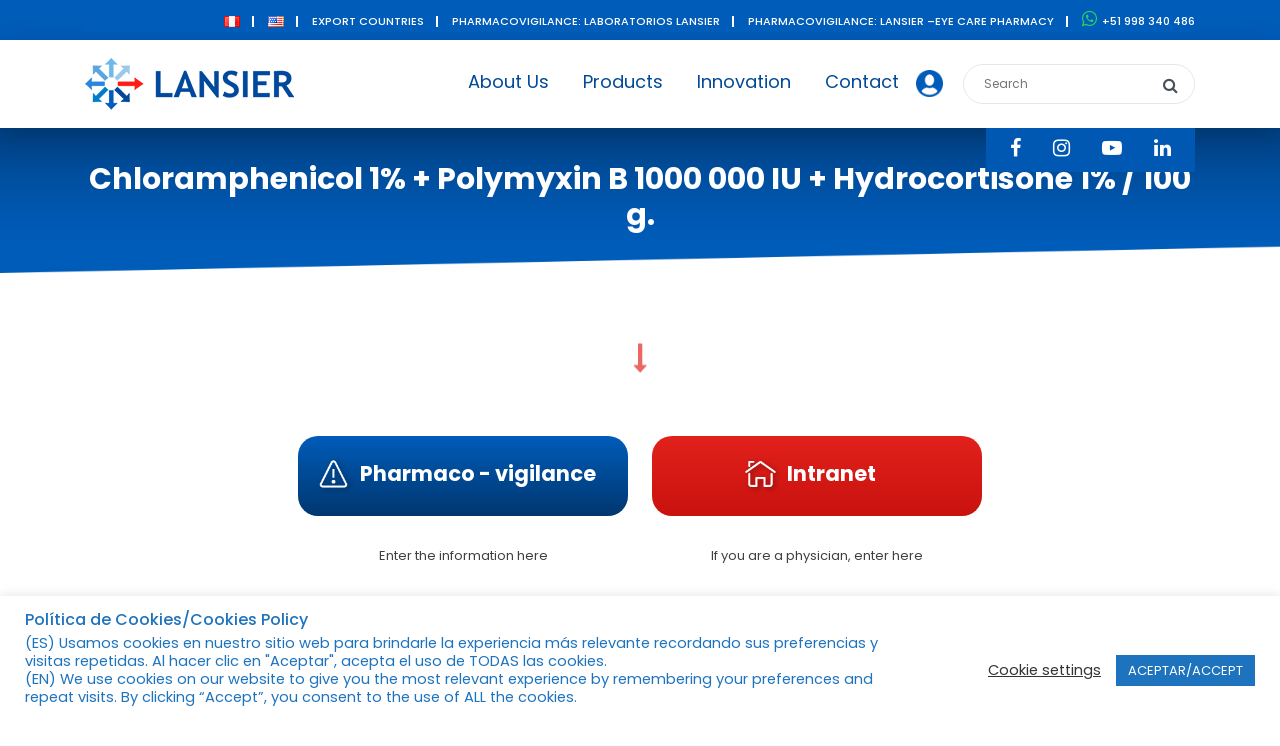

--- FILE ---
content_type: text/html; charset=UTF-8
request_url: https://www.lansier.com/en/category/composition/chloramphenicol-1-polymyxin-b-1000-000-iu-hydrocortisone-1-100-g/
body_size: 13497
content:
<!DOCTYPE html>
<html dir="ltr" lang="en-US" prefix="og: https://ogp.me/ns#">
<head>
    <!-- Global site tag (gtag.js) - Google Analytics -->

<script async src="https://www.googletagmanager.com/gtag/js?id=UA-133741644-1"></script>

<script>

  window.dataLayer = window.dataLayer || [];

  function gtag(){dataLayer.push(arguments);}

  gtag('js', new Date());

 

  gtag('config', 'UA-133741644-1');

</script>

		<title>
			Chloramphenicol 1% + Polymyxin B 1000 000 IU + Hydrocortisone 1% / 100 g. - LANSIERLANSIER		</title>
        <meta charset="utf-8"/>
        <meta name="viewport" content="width=device-width, initial-scale=1">
        <meta http-equiv="Cache-Control" content="no-cache, no-store, must-revalidate" /> 
        <meta http-equiv="Pragma" content="no-cache" /> 
        <meta http-equiv="Expires" content="0" />
		<!-- CSS Boostrap -->
		
		<link rel="stylesheet" href="https://www.lansier.com/wp-content/themes/lansier/css/bootstrap.min.css">
		<link rel="stylesheet" href="//code.jquery.com/ui/1.12.1/themes/base/jquery-ui.css">
        <link href="https://cdnjs.cloudflare.com/ajax/libs/font-awesome/4.7.0/css/font-awesome.min.css" type="text/css" rel="stylesheet">
        <link rel="preconnect" href="https://fonts.gstatic.com">
        <link href="https://fonts.googleapis.com/css2?family=Poppins:wght@200;300;400;500;600;700&display=swap" rel="stylesheet">
         <!-- CSS Slick -->
         <link rel="stylesheet" type="text/css" href="https://www.lansier.com/wp-content/themes/lansier/assets/slick/slick.css"/>
        <!-- CSS Perso -->
        <link rel="stylesheet" href="https://cdnjs.cloudflare.com/ajax/libs/animate.css/4.1.1/animate.min.css"/>
		<link rel="stylesheet" type="text/css"  href="https://www.lansier.com/wp-content/themes/lansier/style.css" >
		<link rel="shortcut icon" type="image/jpg" href="https://www.lansier.com/wp-content/themes/lansier/images/favicon.ico"/>
		
	      <!-- JQuery -->
		  <script src="https://www.lansier.com/wp-content/themes/lansier/js/jquery-3.5.1.min.js"></script>

		<!-- Boostrap -->
		<script src="https://www.lansier.com/wp-content/themes/lansier/js/bootstrap.min.js" ></script>

		<!-- Slick -->
		<script  src="https://www.lansier.com/wp-content/themes/lansier/assets/slick/slick.min.js"></script>
		<script src="https://code.jquery.com/ui/1.12.1/jquery-ui.js"></script>
		<script src="https://www.lansier.com/wp-content/themes/lansier/js/jquery.ui.datepicker-es.js" ></script>
		<script src="https://www.lansier.com/wp-content/themes/lansier/js/main.js" ></script>		

	<script>
		/* <![CDATA[ */
		var APP = {
		baseUrl: 'http://www.lansier.com', ajaxUrl: 'https://www.lansier.com/wp-admin/admin-ajax.php', themeUrl: 'https://www.lansier.com/wp-content/themes/lansier'};
		/* ]]> */
	</script>

<!-- Facebook Pixel Code -->

<script>

!function(f,b,e,v,n,t,s)

{if(f.fbq)return;n=f.fbq=function(){n.callMethod?

n.callMethod.apply(n,arguments):n.queue.push(arguments)};

if(!f._fbq)f._fbq=n;n.push=n;n.loaded=!0;n.version='2.0';

n.queue=[];t=b.createElement(e);t.async=!0;

t.src=v;s=b.getElementsByTagName(e)[0];

s.parentNode.insertBefore(t,s)}(window, document,'script',

'https://connect.facebook.net/en_US/fbevents.js');

fbq('init', '1509831602685981');

fbq('track', 'PageView');

</script>

<noscript><img height="1" width="1" style="display:none"

src="https://www.facebook.com/tr?id=1509831602685981&ev=PageView&noscript=1"

/></noscript>

<!-- End Facebook Pixel Code -->
		
<title>Chloramphenicol 1% + Polymyxin B 1000 000 IU + Hydrocortisone 1% / 100 g. - LANSIER</title>

		<!-- All in One SEO 4.4.7.1 - aioseo.com -->
		<meta name="robots" content="max-image-preview:large" />
		<link rel="canonical" href="https://www.lansier.com/en/category/composition/chloramphenicol-1-polymyxin-b-1000-000-iu-hydrocortisone-1-100-g/" />
		<meta name="generator" content="All in One SEO (AIOSEO) 4.4.7.1" />
		<script type="application/ld+json" class="aioseo-schema">
			{"@context":"https:\/\/schema.org","@graph":[{"@type":"BreadcrumbList","@id":"https:\/\/www.lansier.com\/en\/category\/composition\/chloramphenicol-1-polymyxin-b-1000-000-iu-hydrocortisone-1-100-g\/#breadcrumblist","itemListElement":[{"@type":"ListItem","@id":"https:\/\/www.lansier.com\/#listItem","position":1,"item":{"@type":"WebPage","@id":"https:\/\/www.lansier.com\/","name":"Home","description":"Lansier","url":"https:\/\/www.lansier.com\/"},"nextItem":"https:\/\/www.lansier.com\/en\/category\/composition\/#listItem"},{"@type":"ListItem","@id":"https:\/\/www.lansier.com\/en\/category\/composition\/#listItem","position":2,"item":{"@type":"WebPage","@id":"https:\/\/www.lansier.com\/en\/category\/composition\/","name":"Composition","url":"https:\/\/www.lansier.com\/en\/category\/composition\/"},"nextItem":"https:\/\/www.lansier.com\/en\/category\/composition\/chloramphenicol-1-polymyxin-b-1000-000-iu-hydrocortisone-1-100-g\/#listItem","previousItem":"https:\/\/www.lansier.com\/#listItem"},{"@type":"ListItem","@id":"https:\/\/www.lansier.com\/en\/category\/composition\/chloramphenicol-1-polymyxin-b-1000-000-iu-hydrocortisone-1-100-g\/#listItem","position":3,"item":{"@type":"WebPage","@id":"https:\/\/www.lansier.com\/en\/category\/composition\/chloramphenicol-1-polymyxin-b-1000-000-iu-hydrocortisone-1-100-g\/","name":"Chloramphenicol 1% + Polymyxin B 1000 000 IU + Hydrocortisone 1% \/ 100 g.","url":"https:\/\/www.lansier.com\/en\/category\/composition\/chloramphenicol-1-polymyxin-b-1000-000-iu-hydrocortisone-1-100-g\/"},"previousItem":"https:\/\/www.lansier.com\/en\/category\/composition\/#listItem"}]},{"@type":"CollectionPage","@id":"https:\/\/www.lansier.com\/en\/category\/composition\/chloramphenicol-1-polymyxin-b-1000-000-iu-hydrocortisone-1-100-g\/#collectionpage","url":"https:\/\/www.lansier.com\/en\/category\/composition\/chloramphenicol-1-polymyxin-b-1000-000-iu-hydrocortisone-1-100-g\/","name":"Chloramphenicol 1% + Polymyxin B 1000 000 IU + Hydrocortisone 1% \/ 100 g. - LANSIER","inLanguage":"en-US","isPartOf":{"@id":"https:\/\/www.lansier.com\/#website"},"breadcrumb":{"@id":"https:\/\/www.lansier.com\/en\/category\/composition\/chloramphenicol-1-polymyxin-b-1000-000-iu-hydrocortisone-1-100-g\/#breadcrumblist"}},{"@type":"Organization","@id":"https:\/\/www.lansier.com\/#organization","name":"LANSIER","url":"https:\/\/www.lansier.com\/"},{"@type":"WebSite","@id":"https:\/\/www.lansier.com\/#website","url":"https:\/\/www.lansier.com\/","name":"LANSIER","description":"Lansier","inLanguage":"en-US","publisher":{"@id":"https:\/\/www.lansier.com\/#organization"}}]}
		</script>
		<!-- All in One SEO -->

<link rel="alternate" type="application/rss+xml" title="LANSIER &raquo; Feed" href="https://www.lansier.com/en/feed/" />
<link rel="alternate" type="application/rss+xml" title="LANSIER &raquo; Comments Feed" href="https://www.lansier.com/en/comments/feed/" />
<link rel="alternate" type="application/rss+xml" title="LANSIER &raquo; Chloramphenicol 1% + Polymyxin B 1000 000 IU + Hydrocortisone 1% / 100 g. Category Feed" href="https://www.lansier.com/en/category/composition/chloramphenicol-1-polymyxin-b-1000-000-iu-hydrocortisone-1-100-g/feed/" />
<style id='wp-img-auto-sizes-contain-inline-css' type='text/css'>
img:is([sizes=auto i],[sizes^="auto," i]){contain-intrinsic-size:3000px 1500px}
/*# sourceURL=wp-img-auto-sizes-contain-inline-css */
</style>
<style id='wp-emoji-styles-inline-css' type='text/css'>

	img.wp-smiley, img.emoji {
		display: inline !important;
		border: none !important;
		box-shadow: none !important;
		height: 1em !important;
		width: 1em !important;
		margin: 0 0.07em !important;
		vertical-align: -0.1em !important;
		background: none !important;
		padding: 0 !important;
	}
/*# sourceURL=wp-emoji-styles-inline-css */
</style>
<style id='wp-block-library-inline-css' type='text/css'>
:root{--wp-block-synced-color:#7a00df;--wp-block-synced-color--rgb:122,0,223;--wp-bound-block-color:var(--wp-block-synced-color);--wp-editor-canvas-background:#ddd;--wp-admin-theme-color:#007cba;--wp-admin-theme-color--rgb:0,124,186;--wp-admin-theme-color-darker-10:#006ba1;--wp-admin-theme-color-darker-10--rgb:0,107,160.5;--wp-admin-theme-color-darker-20:#005a87;--wp-admin-theme-color-darker-20--rgb:0,90,135;--wp-admin-border-width-focus:2px}@media (min-resolution:192dpi){:root{--wp-admin-border-width-focus:1.5px}}.wp-element-button{cursor:pointer}:root .has-very-light-gray-background-color{background-color:#eee}:root .has-very-dark-gray-background-color{background-color:#313131}:root .has-very-light-gray-color{color:#eee}:root .has-very-dark-gray-color{color:#313131}:root .has-vivid-green-cyan-to-vivid-cyan-blue-gradient-background{background:linear-gradient(135deg,#00d084,#0693e3)}:root .has-purple-crush-gradient-background{background:linear-gradient(135deg,#34e2e4,#4721fb 50%,#ab1dfe)}:root .has-hazy-dawn-gradient-background{background:linear-gradient(135deg,#faaca8,#dad0ec)}:root .has-subdued-olive-gradient-background{background:linear-gradient(135deg,#fafae1,#67a671)}:root .has-atomic-cream-gradient-background{background:linear-gradient(135deg,#fdd79a,#004a59)}:root .has-nightshade-gradient-background{background:linear-gradient(135deg,#330968,#31cdcf)}:root .has-midnight-gradient-background{background:linear-gradient(135deg,#020381,#2874fc)}:root{--wp--preset--font-size--normal:16px;--wp--preset--font-size--huge:42px}.has-regular-font-size{font-size:1em}.has-larger-font-size{font-size:2.625em}.has-normal-font-size{font-size:var(--wp--preset--font-size--normal)}.has-huge-font-size{font-size:var(--wp--preset--font-size--huge)}.has-text-align-center{text-align:center}.has-text-align-left{text-align:left}.has-text-align-right{text-align:right}.has-fit-text{white-space:nowrap!important}#end-resizable-editor-section{display:none}.aligncenter{clear:both}.items-justified-left{justify-content:flex-start}.items-justified-center{justify-content:center}.items-justified-right{justify-content:flex-end}.items-justified-space-between{justify-content:space-between}.screen-reader-text{border:0;clip-path:inset(50%);height:1px;margin:-1px;overflow:hidden;padding:0;position:absolute;width:1px;word-wrap:normal!important}.screen-reader-text:focus{background-color:#ddd;clip-path:none;color:#444;display:block;font-size:1em;height:auto;left:5px;line-height:normal;padding:15px 23px 14px;text-decoration:none;top:5px;width:auto;z-index:100000}html :where(.has-border-color){border-style:solid}html :where([style*=border-top-color]){border-top-style:solid}html :where([style*=border-right-color]){border-right-style:solid}html :where([style*=border-bottom-color]){border-bottom-style:solid}html :where([style*=border-left-color]){border-left-style:solid}html :where([style*=border-width]){border-style:solid}html :where([style*=border-top-width]){border-top-style:solid}html :where([style*=border-right-width]){border-right-style:solid}html :where([style*=border-bottom-width]){border-bottom-style:solid}html :where([style*=border-left-width]){border-left-style:solid}html :where(img[class*=wp-image-]){height:auto;max-width:100%}:where(figure){margin:0 0 1em}html :where(.is-position-sticky){--wp-admin--admin-bar--position-offset:var(--wp-admin--admin-bar--height,0px)}@media screen and (max-width:600px){html :where(.is-position-sticky){--wp-admin--admin-bar--position-offset:0px}}

/*# sourceURL=wp-block-library-inline-css */
</style><style id='global-styles-inline-css' type='text/css'>
:root{--wp--preset--aspect-ratio--square: 1;--wp--preset--aspect-ratio--4-3: 4/3;--wp--preset--aspect-ratio--3-4: 3/4;--wp--preset--aspect-ratio--3-2: 3/2;--wp--preset--aspect-ratio--2-3: 2/3;--wp--preset--aspect-ratio--16-9: 16/9;--wp--preset--aspect-ratio--9-16: 9/16;--wp--preset--color--black: #000000;--wp--preset--color--cyan-bluish-gray: #abb8c3;--wp--preset--color--white: #ffffff;--wp--preset--color--pale-pink: #f78da7;--wp--preset--color--vivid-red: #cf2e2e;--wp--preset--color--luminous-vivid-orange: #ff6900;--wp--preset--color--luminous-vivid-amber: #fcb900;--wp--preset--color--light-green-cyan: #7bdcb5;--wp--preset--color--vivid-green-cyan: #00d084;--wp--preset--color--pale-cyan-blue: #8ed1fc;--wp--preset--color--vivid-cyan-blue: #0693e3;--wp--preset--color--vivid-purple: #9b51e0;--wp--preset--gradient--vivid-cyan-blue-to-vivid-purple: linear-gradient(135deg,rgb(6,147,227) 0%,rgb(155,81,224) 100%);--wp--preset--gradient--light-green-cyan-to-vivid-green-cyan: linear-gradient(135deg,rgb(122,220,180) 0%,rgb(0,208,130) 100%);--wp--preset--gradient--luminous-vivid-amber-to-luminous-vivid-orange: linear-gradient(135deg,rgb(252,185,0) 0%,rgb(255,105,0) 100%);--wp--preset--gradient--luminous-vivid-orange-to-vivid-red: linear-gradient(135deg,rgb(255,105,0) 0%,rgb(207,46,46) 100%);--wp--preset--gradient--very-light-gray-to-cyan-bluish-gray: linear-gradient(135deg,rgb(238,238,238) 0%,rgb(169,184,195) 100%);--wp--preset--gradient--cool-to-warm-spectrum: linear-gradient(135deg,rgb(74,234,220) 0%,rgb(151,120,209) 20%,rgb(207,42,186) 40%,rgb(238,44,130) 60%,rgb(251,105,98) 80%,rgb(254,248,76) 100%);--wp--preset--gradient--blush-light-purple: linear-gradient(135deg,rgb(255,206,236) 0%,rgb(152,150,240) 100%);--wp--preset--gradient--blush-bordeaux: linear-gradient(135deg,rgb(254,205,165) 0%,rgb(254,45,45) 50%,rgb(107,0,62) 100%);--wp--preset--gradient--luminous-dusk: linear-gradient(135deg,rgb(255,203,112) 0%,rgb(199,81,192) 50%,rgb(65,88,208) 100%);--wp--preset--gradient--pale-ocean: linear-gradient(135deg,rgb(255,245,203) 0%,rgb(182,227,212) 50%,rgb(51,167,181) 100%);--wp--preset--gradient--electric-grass: linear-gradient(135deg,rgb(202,248,128) 0%,rgb(113,206,126) 100%);--wp--preset--gradient--midnight: linear-gradient(135deg,rgb(2,3,129) 0%,rgb(40,116,252) 100%);--wp--preset--font-size--small: 13px;--wp--preset--font-size--medium: 20px;--wp--preset--font-size--large: 36px;--wp--preset--font-size--x-large: 42px;--wp--preset--spacing--20: 0.44rem;--wp--preset--spacing--30: 0.67rem;--wp--preset--spacing--40: 1rem;--wp--preset--spacing--50: 1.5rem;--wp--preset--spacing--60: 2.25rem;--wp--preset--spacing--70: 3.38rem;--wp--preset--spacing--80: 5.06rem;--wp--preset--shadow--natural: 6px 6px 9px rgba(0, 0, 0, 0.2);--wp--preset--shadow--deep: 12px 12px 50px rgba(0, 0, 0, 0.4);--wp--preset--shadow--sharp: 6px 6px 0px rgba(0, 0, 0, 0.2);--wp--preset--shadow--outlined: 6px 6px 0px -3px rgb(255, 255, 255), 6px 6px rgb(0, 0, 0);--wp--preset--shadow--crisp: 6px 6px 0px rgb(0, 0, 0);}:where(.is-layout-flex){gap: 0.5em;}:where(.is-layout-grid){gap: 0.5em;}body .is-layout-flex{display: flex;}.is-layout-flex{flex-wrap: wrap;align-items: center;}.is-layout-flex > :is(*, div){margin: 0;}body .is-layout-grid{display: grid;}.is-layout-grid > :is(*, div){margin: 0;}:where(.wp-block-columns.is-layout-flex){gap: 2em;}:where(.wp-block-columns.is-layout-grid){gap: 2em;}:where(.wp-block-post-template.is-layout-flex){gap: 1.25em;}:where(.wp-block-post-template.is-layout-grid){gap: 1.25em;}.has-black-color{color: var(--wp--preset--color--black) !important;}.has-cyan-bluish-gray-color{color: var(--wp--preset--color--cyan-bluish-gray) !important;}.has-white-color{color: var(--wp--preset--color--white) !important;}.has-pale-pink-color{color: var(--wp--preset--color--pale-pink) !important;}.has-vivid-red-color{color: var(--wp--preset--color--vivid-red) !important;}.has-luminous-vivid-orange-color{color: var(--wp--preset--color--luminous-vivid-orange) !important;}.has-luminous-vivid-amber-color{color: var(--wp--preset--color--luminous-vivid-amber) !important;}.has-light-green-cyan-color{color: var(--wp--preset--color--light-green-cyan) !important;}.has-vivid-green-cyan-color{color: var(--wp--preset--color--vivid-green-cyan) !important;}.has-pale-cyan-blue-color{color: var(--wp--preset--color--pale-cyan-blue) !important;}.has-vivid-cyan-blue-color{color: var(--wp--preset--color--vivid-cyan-blue) !important;}.has-vivid-purple-color{color: var(--wp--preset--color--vivid-purple) !important;}.has-black-background-color{background-color: var(--wp--preset--color--black) !important;}.has-cyan-bluish-gray-background-color{background-color: var(--wp--preset--color--cyan-bluish-gray) !important;}.has-white-background-color{background-color: var(--wp--preset--color--white) !important;}.has-pale-pink-background-color{background-color: var(--wp--preset--color--pale-pink) !important;}.has-vivid-red-background-color{background-color: var(--wp--preset--color--vivid-red) !important;}.has-luminous-vivid-orange-background-color{background-color: var(--wp--preset--color--luminous-vivid-orange) !important;}.has-luminous-vivid-amber-background-color{background-color: var(--wp--preset--color--luminous-vivid-amber) !important;}.has-light-green-cyan-background-color{background-color: var(--wp--preset--color--light-green-cyan) !important;}.has-vivid-green-cyan-background-color{background-color: var(--wp--preset--color--vivid-green-cyan) !important;}.has-pale-cyan-blue-background-color{background-color: var(--wp--preset--color--pale-cyan-blue) !important;}.has-vivid-cyan-blue-background-color{background-color: var(--wp--preset--color--vivid-cyan-blue) !important;}.has-vivid-purple-background-color{background-color: var(--wp--preset--color--vivid-purple) !important;}.has-black-border-color{border-color: var(--wp--preset--color--black) !important;}.has-cyan-bluish-gray-border-color{border-color: var(--wp--preset--color--cyan-bluish-gray) !important;}.has-white-border-color{border-color: var(--wp--preset--color--white) !important;}.has-pale-pink-border-color{border-color: var(--wp--preset--color--pale-pink) !important;}.has-vivid-red-border-color{border-color: var(--wp--preset--color--vivid-red) !important;}.has-luminous-vivid-orange-border-color{border-color: var(--wp--preset--color--luminous-vivid-orange) !important;}.has-luminous-vivid-amber-border-color{border-color: var(--wp--preset--color--luminous-vivid-amber) !important;}.has-light-green-cyan-border-color{border-color: var(--wp--preset--color--light-green-cyan) !important;}.has-vivid-green-cyan-border-color{border-color: var(--wp--preset--color--vivid-green-cyan) !important;}.has-pale-cyan-blue-border-color{border-color: var(--wp--preset--color--pale-cyan-blue) !important;}.has-vivid-cyan-blue-border-color{border-color: var(--wp--preset--color--vivid-cyan-blue) !important;}.has-vivid-purple-border-color{border-color: var(--wp--preset--color--vivid-purple) !important;}.has-vivid-cyan-blue-to-vivid-purple-gradient-background{background: var(--wp--preset--gradient--vivid-cyan-blue-to-vivid-purple) !important;}.has-light-green-cyan-to-vivid-green-cyan-gradient-background{background: var(--wp--preset--gradient--light-green-cyan-to-vivid-green-cyan) !important;}.has-luminous-vivid-amber-to-luminous-vivid-orange-gradient-background{background: var(--wp--preset--gradient--luminous-vivid-amber-to-luminous-vivid-orange) !important;}.has-luminous-vivid-orange-to-vivid-red-gradient-background{background: var(--wp--preset--gradient--luminous-vivid-orange-to-vivid-red) !important;}.has-very-light-gray-to-cyan-bluish-gray-gradient-background{background: var(--wp--preset--gradient--very-light-gray-to-cyan-bluish-gray) !important;}.has-cool-to-warm-spectrum-gradient-background{background: var(--wp--preset--gradient--cool-to-warm-spectrum) !important;}.has-blush-light-purple-gradient-background{background: var(--wp--preset--gradient--blush-light-purple) !important;}.has-blush-bordeaux-gradient-background{background: var(--wp--preset--gradient--blush-bordeaux) !important;}.has-luminous-dusk-gradient-background{background: var(--wp--preset--gradient--luminous-dusk) !important;}.has-pale-ocean-gradient-background{background: var(--wp--preset--gradient--pale-ocean) !important;}.has-electric-grass-gradient-background{background: var(--wp--preset--gradient--electric-grass) !important;}.has-midnight-gradient-background{background: var(--wp--preset--gradient--midnight) !important;}.has-small-font-size{font-size: var(--wp--preset--font-size--small) !important;}.has-medium-font-size{font-size: var(--wp--preset--font-size--medium) !important;}.has-large-font-size{font-size: var(--wp--preset--font-size--large) !important;}.has-x-large-font-size{font-size: var(--wp--preset--font-size--x-large) !important;}
/*# sourceURL=global-styles-inline-css */
</style>

<style id='classic-theme-styles-inline-css' type='text/css'>
/*! This file is auto-generated */
.wp-block-button__link{color:#fff;background-color:#32373c;border-radius:9999px;box-shadow:none;text-decoration:none;padding:calc(.667em + 2px) calc(1.333em + 2px);font-size:1.125em}.wp-block-file__button{background:#32373c;color:#fff;text-decoration:none}
/*# sourceURL=/wp-includes/css/classic-themes.min.css */
</style>
<link rel='stylesheet' id='contact-form-7-css' href='https://www.lansier.com/wp-content/plugins/contact-form-7/includes/css/styles.css?ver=6.1.4' type='text/css' media='all' />
<link rel='stylesheet' id='cookie-law-info-css' href='https://www.lansier.com/wp-content/plugins/cookie-law-info/public/css/cookie-law-info-public.css?ver=2.0.1' type='text/css' media='all' />
<link rel='stylesheet' id='cookie-law-info-gdpr-css' href='https://www.lansier.com/wp-content/plugins/cookie-law-info/public/css/cookie-law-info-gdpr.css?ver=2.0.1' type='text/css' media='all' />
<link rel='stylesheet' id='lansier-style-css' href='https://www.lansier.com/wp-content/themes/lansier/style.css?ver=6.9' type='text/css' media='all' />
<link rel='stylesheet' id='um_fonticons_ii-css' href='https://www.lansier.com/wp-content/plugins/ultimate-member/assets/css/um-fonticons-ii.css?ver=2.1.21' type='text/css' media='all' />
<link rel='stylesheet' id='um_fonticons_fa-css' href='https://www.lansier.com/wp-content/plugins/ultimate-member/assets/css/um-fonticons-fa.css?ver=2.1.21' type='text/css' media='all' />
<link rel='stylesheet' id='select2-css' href='https://www.lansier.com/wp-content/plugins/ultimate-member/assets/css/select2/select2.min.css?ver=4.0.13' type='text/css' media='all' />
<link rel='stylesheet' id='um_crop-css' href='https://www.lansier.com/wp-content/plugins/ultimate-member/assets/css/um-crop.css?ver=2.1.21' type='text/css' media='all' />
<link rel='stylesheet' id='um_modal-css' href='https://www.lansier.com/wp-content/plugins/ultimate-member/assets/css/um-modal.css?ver=2.1.21' type='text/css' media='all' />
<link rel='stylesheet' id='um_styles-css' href='https://www.lansier.com/wp-content/plugins/ultimate-member/assets/css/um-styles.css?ver=2.1.21' type='text/css' media='all' />
<link rel='stylesheet' id='um_profile-css' href='https://www.lansier.com/wp-content/plugins/ultimate-member/assets/css/um-profile.css?ver=2.1.21' type='text/css' media='all' />
<link rel='stylesheet' id='um_account-css' href='https://www.lansier.com/wp-content/plugins/ultimate-member/assets/css/um-account.css?ver=2.1.21' type='text/css' media='all' />
<link rel='stylesheet' id='um_misc-css' href='https://www.lansier.com/wp-content/plugins/ultimate-member/assets/css/um-misc.css?ver=2.1.21' type='text/css' media='all' />
<link rel='stylesheet' id='um_fileupload-css' href='https://www.lansier.com/wp-content/plugins/ultimate-member/assets/css/um-fileupload.css?ver=2.1.21' type='text/css' media='all' />
<link rel='stylesheet' id='um_datetime-css' href='https://www.lansier.com/wp-content/plugins/ultimate-member/assets/css/pickadate/default.css?ver=2.1.21' type='text/css' media='all' />
<link rel='stylesheet' id='um_datetime_date-css' href='https://www.lansier.com/wp-content/plugins/ultimate-member/assets/css/pickadate/default.date.css?ver=2.1.21' type='text/css' media='all' />
<link rel='stylesheet' id='um_datetime_time-css' href='https://www.lansier.com/wp-content/plugins/ultimate-member/assets/css/pickadate/default.time.css?ver=2.1.21' type='text/css' media='all' />
<link rel='stylesheet' id='um_raty-css' href='https://www.lansier.com/wp-content/plugins/ultimate-member/assets/css/um-raty.css?ver=2.1.21' type='text/css' media='all' />
<link rel='stylesheet' id='um_scrollbar-css' href='https://www.lansier.com/wp-content/plugins/ultimate-member/assets/css/simplebar.css?ver=2.1.21' type='text/css' media='all' />
<link rel='stylesheet' id='um_tipsy-css' href='https://www.lansier.com/wp-content/plugins/ultimate-member/assets/css/um-tipsy.css?ver=2.1.21' type='text/css' media='all' />
<link rel='stylesheet' id='um_responsive-css' href='https://www.lansier.com/wp-content/plugins/ultimate-member/assets/css/um-responsive.css?ver=2.1.21' type='text/css' media='all' />
<link rel='stylesheet' id='um_default_css-css' href='https://www.lansier.com/wp-content/plugins/ultimate-member/assets/css/um-old-default.css?ver=2.1.21' type='text/css' media='all' />
<script type="text/javascript" src="https://www.lansier.com/wp-includes/js/jquery/jquery.min.js?ver=3.7.1" id="jquery-core-js"></script>
<script type="text/javascript" src="https://www.lansier.com/wp-includes/js/jquery/jquery-migrate.min.js?ver=3.4.1" id="jquery-migrate-js"></script>
<script type="text/javascript" id="cookie-law-info-js-extra">
/* <![CDATA[ */
var Cli_Data = {"nn_cookie_ids":[],"cookielist":[],"non_necessary_cookies":[],"ccpaEnabled":"","ccpaRegionBased":"","ccpaBarEnabled":"","ccpaType":"gdpr","js_blocking":"1","custom_integration":"","triggerDomRefresh":"","secure_cookies":""};
var cli_cookiebar_settings = {"animate_speed_hide":"500","animate_speed_show":"500","background":"#FFF","border":"#b1a6a6c2","border_on":"","button_1_button_colour":"#1e73be","button_1_button_hover":"#185c98","button_1_link_colour":"#fff","button_1_as_button":"1","button_1_new_win":"","button_2_button_colour":"#333","button_2_button_hover":"#292929","button_2_link_colour":"#444","button_2_as_button":"","button_2_hidebar":"","button_3_button_colour":"#3566bb","button_3_button_hover":"#2a5296","button_3_link_colour":"#fff","button_3_as_button":"1","button_3_new_win":"","button_4_button_colour":"#000","button_4_button_hover":"#000000","button_4_link_colour":"#333333","button_4_as_button":"","button_7_button_colour":"#61a229","button_7_button_hover":"#4e8221","button_7_link_colour":"#fff","button_7_as_button":"1","button_7_new_win":"","font_family":"inherit","header_fix":"","notify_animate_hide":"1","notify_animate_show":"","notify_div_id":"#cookie-law-info-bar","notify_position_horizontal":"right","notify_position_vertical":"bottom","scroll_close":"","scroll_close_reload":"","accept_close_reload":"","reject_close_reload":"","showagain_tab":"","showagain_background":"#fff","showagain_border":"#000","showagain_div_id":"#cookie-law-info-again","showagain_x_position":"100px","text":"#1e73be","show_once_yn":"","show_once":"10000","logging_on":"","as_popup":"","popup_overlay":"1","bar_heading_text":"Pol\u00edtica de Cookies/Cookies Policy","cookie_bar_as":"banner","popup_showagain_position":"bottom-right","widget_position":"left"};
var log_object = {"ajax_url":"https://www.lansier.com/wp-admin/admin-ajax.php"};
//# sourceURL=cookie-law-info-js-extra
/* ]]> */
</script>
<script type="text/javascript" src="https://www.lansier.com/wp-content/plugins/cookie-law-info/public/js/cookie-law-info-public.js?ver=2.0.1" id="cookie-law-info-js"></script>
<script type="text/javascript" src="https://www.lansier.com/wp-content/plugins/ultimate-member/assets/js/um-gdpr.min.js?ver=2.1.21" id="um-gdpr-js"></script>
<link rel="https://api.w.org/" href="https://www.lansier.com/wp-json/" /><link rel="alternate" title="JSON" type="application/json" href="https://www.lansier.com/wp-json/wp/v2/categories/212" /><link rel="EditURI" type="application/rsd+xml" title="RSD" href="https://www.lansier.com/xmlrpc.php?rsd" />
<meta name="generator" content="WordPress 6.9" />
		<style type="text/css">
			.um_request_name {
				display: none !important;
			}
		</style>
	<style type="text/css">.recentcomments a{display:inline !important;padding:0 !important;margin:0 !important;}</style><style id="wpforms-css-vars-root">
				:root {
					--wpforms-field-border-radius: 3px;
--wpforms-field-background-color: #ffffff;
--wpforms-field-border-color: rgba( 0, 0, 0, 0.25 );
--wpforms-field-text-color: rgba( 0, 0, 0, 0.7 );
--wpforms-label-color: rgba( 0, 0, 0, 0.85 );
--wpforms-label-sublabel-color: rgba( 0, 0, 0, 0.55 );
--wpforms-label-error-color: #d63637;
--wpforms-button-border-radius: 3px;
--wpforms-button-background-color: #066aab;
--wpforms-button-text-color: #ffffff;
--wpforms-field-size-input-height: 43px;
--wpforms-field-size-input-spacing: 15px;
--wpforms-field-size-font-size: 16px;
--wpforms-field-size-line-height: 19px;
--wpforms-field-size-padding-h: 14px;
--wpforms-field-size-checkbox-size: 16px;
--wpforms-field-size-sublabel-spacing: 5px;
--wpforms-field-size-icon-size: 1;
--wpforms-label-size-font-size: 16px;
--wpforms-label-size-line-height: 19px;
--wpforms-label-size-sublabel-font-size: 14px;
--wpforms-label-size-sublabel-line-height: 17px;
--wpforms-button-size-font-size: 17px;
--wpforms-button-size-height: 41px;
--wpforms-button-size-padding-h: 15px;
--wpforms-button-size-margin-top: 10px;

				}
			</style></head>

<body>
	<header>
		<div class="content">
			<div class="menu-top">
				<div class="container">
				        <div class="menu-menu-top-en-container"><ul id="menu-menu-top-en" class="menu-top"><li id="menu-item-1332-es" class="lang-item lang-item-86 lang-item-es no-translation lang-item-first menu-item menu-item-type-custom menu-item-object-custom menu-item-1332-es"><a href="https://www.lansier.com/" hreflang="es-PE" lang="es-PE"><img src="[data-uri]" alt="Español" width="16" height="11" style="width: 16px; height: 11px;" /></a></li>
<li id="menu-item-1332-en" class="lang-item lang-item-89 lang-item-en current-lang menu-item menu-item-type-custom menu-item-object-custom menu-item-1332-en"><a href="https://www.lansier.com/en/category/composition/chloramphenicol-1-polymyxin-b-1000-000-iu-hydrocortisone-1-100-g/" hreflang="en-US" lang="en-US"><img src="[data-uri]" alt="English" width="16" height="11" style="width: 16px; height: 11px;" /></a></li>
<li id="menu-item-1333" class="menu-item menu-item-type-post_type menu-item-object-page menu-item-1333"><a href="https://www.lansier.com/en/export-countries/">Export Countries</a></li>
<li id="menu-item-1334" class="menu-item menu-item-type-post_type menu-item-object-page menu-item-1334"><a href="https://www.lansier.com/en/pharmaco-vigilance/">Pharmacovigilance: Laboratorios Lansier</a></li>
<li id="menu-item-2145" class="menu-item menu-item-type-post_type menu-item-object-page menu-item-2145"><a href="https://www.lansier.com/en/pharmacovigilance-lansier-eye-care-pharmacy/">Pharmacovigilance: Lansier –Eye care pharmacy</a></li>
<li id="menu-item-1335" class="menu-item menu-item-type-custom menu-item-object-custom menu-item-1335"><a href="https://api.whatsapp.com/send?phone=51998340486&#038;text=Hola%20Lansier,%20deseo%20informaci%C3%B3n%20sobre."><i class="fa fa-whatsapp"></i><span>+51 998 340 486</span></a></li>
</ul></div>	 	 
				
				
				</div>
			</div>
			
			<div class="menu">
				<div class="container">
					<nav class="navbar navbar-expand-md navbar-light">
						<a class="navbar-brand animate__animated animate__fadeInLeftBig" href="http://www.lansier.com"> <img src="https://www.lansier.com/wp-content/themes/lansier/images/logo.png" /></a>
						<button class="navbar-toggler" type="button" data-toggle="collapse" data-target="#navbarNav">
							<span class="navbar-toggler-icon"></span>
						</button>
						<div class="collapse navbar-collapse animate__animated animate__fadeInRightBig" id="navbarNav">
							<div class="menu-menu-principal-en-container"><ul id="menu-menu-principal-en" class="navbar-nav ml-auto"><li id="menu-item-1316" class="menu-item menu-item-type-post_type menu-item-object-page menu-item-1316"><a href="https://www.lansier.com/en/about-us/">About Us</a></li>
<li id="menu-item-1317" class="menu-item menu-item-type-post_type menu-item-object-page menu-item-1317"><a href="https://www.lansier.com/en/products/">Products</a></li>
<li id="menu-item-1318" class="menu-item menu-item-type-post_type menu-item-object-page menu-item-1318"><a href="https://www.lansier.com/en/innovation/">Innovation</a></li>
<li id="menu-item-1319" class="menu-item menu-item-type-post_type menu-item-object-page menu-item-1319"><a href="https://www.lansier.com/en/contact/">Contact</a></li>
<li id="menu-item-1993" class="user menu-item menu-item-type-post_type menu-item-object-page menu-item-1993"><a href="https://www.lansier.com/en/login/"><img src="https://www.lansier.com/wp-content/uploads/2021/06/1564535-128.png"></a></li>
</ul></div>							
							<div class="input-group md-form form-sm form-2 pl-0">
							
								<!-- <div class="input-group">
									<input class="form-control py-2 border-right-0 btn-search" type="text" value="Buscar" id="example-search-input">
									<span class="input-group-append">
										<div class="input-group-text bg-transparent"><i class="fa fa-search"></i></div>
									</span>
								</div> -->
								
	 
<form role="search" method="get" class="search-form" action="https://www.lansier.com/en/">
	<input type="search"  class="search-field" placeholder="Search" value="" name="s" />
	<button type="submit" class="search-submit"><i class="fa fa-search"></i></button>
</form>						</div>
					</nav>
						<ul class="social animate__animated animate__fadeIn animate__delay-1s">
							
							<li><a href="https://www.facebook.com/lansierperu" target="_blank"><i class="fa fa-facebook"></i></a></li>
							<li><a href="https://www.instagram.com/lansier_peru/" target="_blank"><i class="fa fa-instagram"></i></a></li>
							<li><a href="https://www.youtube.com/channel/UCOyM1sbSDfWi48hOvKS6Lzg" target="_blank"><i class="fa fa-youtube-play"></i></a></li>
							<li><a href="https://www.linkedin.com/company/laboratorios-lansier/about/" target="_blank"><i class="fa fa-linkedin"></i></a></li>
						</ul>
				</div>
				
			</div>
		</div>
    </header>

      
	<div class="nosotros_titulo d-flex align-items-center " style="background-image: url('https://www.lansier.com/wp-content/themes/lansier/images/bg_diagonal_derecha.png');">
        <div class="container">
            <div class="row align-items-center">
                <div class="col-md-12 animate__animated animate__fadeInDown"> <h1>Chloramphenicol 1% + Polymyxin B 1000 000 IU + Hydrocortisone 1% / 100 g.</h1></div>
            </div>
        </div>

</div>
<div class="container" style="margin-top:40px">
    <div class="row">
          
        

</div>
</div>
            <div class="container">
                <div class="botones">
                    <a href="#" class="arrow-down ancla" data-ancla="seccion-newsletter"><i class="fa fa-long-arrow-down animate__animated animate__fadeInDown animate__slower animate__infinite"></i></a>
                   
                    
                                            <div class="content-button">
                            <a href="https://www.lansier.com/en/pharmaco-vigilance/" class="button blue">
                                <img src="https://www.lansier.com/wp-content/themes/lansier/images/ico-warning.png">
                                <h4>Pharmaco - vigilance</h4>
                            </a>
                            <span>Enter the information here</span>
                        </div>
                        <div class="content-button">
                            <a href="https://www.lansier.com/en/login/" class="button red">
                                <img src="https://www.lansier.com/wp-content/themes/lansier/images/ico-casa.png">
                            <h4>Intranet</h4> 
                            </a>
                            <span>If you are a physician, enter here</span>
                        </div>
                                        
                </div>
            </div>
            <div class="newsletter" id="seccion-newsletter">
                <div class="patch-top"></div>
                <div class="container-fluid" style="background-color: #fff;width: 100%;
                padding: 25px 0;
                transform: skewY(1deg);"></div>
                <div class="container-fluid">
                    <div class="container">
                   

                                            <div class="row align-items-center">
                            <div class="col-lg-4">
                                <p class="title">Newsletter</p>
                                <p class="detail">Receive the latest information by mail. Choose your profile</p>
                            </div>
                            <div class="col-lg-4 text-center">
                                    <a href="#" class="paciente">Patient</a>
                                </div>
                                <div class="col-lg-4 text-center">
                                    <a href="#" class="medico">Physician</a>
                                </div>
                        </div>
                    
                    
                    <div class="row align-items-center" id="form-pacientes">
                       <div class="col-lg-12">
                                                    
<div class="wpcf7 no-js" id="wpcf7-f1349-o1" lang="es-ES" dir="ltr" data-wpcf7-id="1349">
<div class="screen-reader-response"><p role="status" aria-live="polite" aria-atomic="true"></p> <ul></ul></div>
<form action="/en/category/composition/chloramphenicol-1-polymyxin-b-1000-000-iu-hydrocortisone-1-100-g/#wpcf7-f1349-o1" method="post" class="wpcf7-form init" aria-label="Formulario de contacto" novalidate="novalidate" data-status="init">
<fieldset class="hidden-fields-container"><input type="hidden" name="_wpcf7" value="1349" /><input type="hidden" name="_wpcf7_version" value="6.1.4" /><input type="hidden" name="_wpcf7_locale" value="es_ES" /><input type="hidden" name="_wpcf7_unit_tag" value="wpcf7-f1349-o1" /><input type="hidden" name="_wpcf7_container_post" value="0" /><input type="hidden" name="_wpcf7_posted_data_hash" value="" /><input type="hidden" name="redirect_nonce" value="d27f0e9a2e" /><input type="hidden" name="wpcf7cfpdf_hidden_name" value="document-pdf" /><input type="hidden" name="wpcf7cfpdf_hidden_reference" value="fb634416" /><input type="hidden" name="wpcf7cfpdf_hidden_date" value="01282026" />
</fieldset>
<div class="row">
	<div class="col-md-3">
		<p><span class="wpcf7-form-control-wrap" data-name="nombres"><input size="40" maxlength="400" class="wpcf7-form-control wpcf7-text wpcf7-validates-as-required form-control" aria-required="true" aria-invalid="false" placeholder="First name" value="" type="text" name="nombres" /></span>
		</p>
	</div>
	<div class="col-md-3">
		<p><span class="wpcf7-form-control-wrap" data-name="correo"><input size="40" maxlength="400" class="wpcf7-form-control wpcf7-email wpcf7-validates-as-required wpcf7-text wpcf7-validates-as-email form-control" aria-required="true" aria-invalid="false" placeholder="Email" value="" type="email" name="correo" /></span>
		</p>
	</div>
	<div class="col-md-3">
		<p><input class="wpcf7-form-control wpcf7-submit has-spinner btn btn-primary" type="submit" value="Subscribe" />
		</p>
	</div>
</div><p style="display: none !important;"><label>&#916;<textarea name="_wpcf7_ak_hp_textarea" cols="45" rows="8" maxlength="100"></textarea></label><input type="hidden" id="ak_js_1" name="_wpcf7_ak_js" value="47"/><script>document.getElementById( "ak_js_1" ).setAttribute( "value", ( new Date() ).getTime() );</script></p><div class="wpcf7-response-output" aria-hidden="true"></div>
</form>
</div>
                                                  
                       </div>
                    </div>
                    <div class="row align-items-center" id="form-medico">
                       <div class="col-lg-12">
                                                    
<div class="wpcf7 no-js" id="wpcf7-f1348-o2" lang="es-ES" dir="ltr" data-wpcf7-id="1348">
<div class="screen-reader-response"><p role="status" aria-live="polite" aria-atomic="true"></p> <ul></ul></div>
<form action="/en/category/composition/chloramphenicol-1-polymyxin-b-1000-000-iu-hydrocortisone-1-100-g/#wpcf7-f1348-o2" method="post" class="wpcf7-form init" aria-label="Formulario de contacto" novalidate="novalidate" data-status="init">
<fieldset class="hidden-fields-container"><input type="hidden" name="_wpcf7" value="1348" /><input type="hidden" name="_wpcf7_version" value="6.1.4" /><input type="hidden" name="_wpcf7_locale" value="es_ES" /><input type="hidden" name="_wpcf7_unit_tag" value="wpcf7-f1348-o2" /><input type="hidden" name="_wpcf7_container_post" value="0" /><input type="hidden" name="_wpcf7_posted_data_hash" value="" /><input type="hidden" name="redirect_nonce" value="d27f0e9a2e" /><input type="hidden" name="wpcf7cfpdf_hidden_name" value="document-pdf" /><input type="hidden" name="wpcf7cfpdf_hidden_reference" value="49738392" /><input type="hidden" name="wpcf7cfpdf_hidden_date" value="01282026" />
</fieldset>
<div class="row">
	<div class="col-md-3">
		<p><span class="wpcf7-form-control-wrap" data-name="nombres"><input size="40" maxlength="400" class="wpcf7-form-control wpcf7-text wpcf7-validates-as-required form-control" aria-required="true" aria-invalid="false" placeholder="First name" value="" type="text" name="nombres" /></span>
		</p>
	</div>
	<div class="col-md-3">
		<p><span class="wpcf7-form-control-wrap" data-name="correo"><input size="40" maxlength="400" class="wpcf7-form-control wpcf7-email wpcf7-validates-as-required wpcf7-text wpcf7-validates-as-email form-control" aria-required="true" aria-invalid="false" placeholder="Email" value="" type="email" name="correo" /></span>
		</p>
	</div>
	<div class="col-md-3">
		<p><span class="wpcf7-form-control-wrap" data-name="cpm"><input class="wpcf7-form-control wpcf7-number wpcf7-validates-as-required wpcf7-validates-as-number form-control" aria-required="true" aria-invalid="false" placeholder="CMP" value="" type="number" name="cpm" /></span>
		</p>
	</div>
	<div class="col-md-3">
		<p><input class="wpcf7-form-control wpcf7-submit has-spinner btn btn-primary" type="submit" value="Subscribe" />
		</p>
	</div>
</div><p style="display: none !important;"><label>&#916;<textarea name="_wpcf7_ak_hp_textarea" cols="45" rows="8" maxlength="100"></textarea></label><input type="hidden" id="ak_js_2" name="_wpcf7_ak_js" value="71"/><script>document.getElementById( "ak_js_2" ).setAttribute( "value", ( new Date() ).getTime() );</script></p><div class="wpcf7-response-output" aria-hidden="true"></div>
</form>
</div>
                                               
                          
                       </div>
                    </div>
                </div>
            </div>

            <div class="container-fluid" style="background-color: #fff;    width: 100%;
            padding: 25px 0;
            transform: skewY(-1deg);"></div>
          <div class="patch-bottom"></div>
        </div>

        <footer>
            <div class="container">
                <img src="https://www.lansier.com/wp-content/themes/lansier/images/logo-xl.png">
                <div class="info">
					
                    <div class="row">
                                            <div class="col-lg-3">
                            <p class="title">Administrative office:</p>
                                <p class="detail">
                                    Av. Alberto del campo 429, Piso 4 Magdalena del Mar, Lima 17 Lima, PERÚ                                </p>
                        </div>
                        <div class="col-lg-3">
                       
                            <p class="title">Lansier Lima Plant:</p>
                            <p class="detail">
                                Jr. General Felipe Varela 461 / 475 Breña, Lima 05 Lima, Perú  T. (511) 208-9200                            </p>
                        </div>
                    
                        
                        <div class="col-lg-3">
                                                    <p class="title">Pharmaco - vigilance:</p>
                        
                           
                            <p class="detail">T. (511) 208-9200 anexo: 205</p>
                            
                        </div>
						<div class="col-lg-3">
						       							<p class="title"><a href="https://www.lansier.com/en/claims-submission/">Claims submission</a></p>
							<img style="width: 45px;margin-bottom: 10px;margin-left: 0;" src="https://www.lansier.com/wp-content/uploads/2024/08/reclamaciones.png">
							<p class="detail">
								T. (511) 208-9200 | Anexo: 322
								<br>C. +51 977351416
							</p>
							
														</div>
                    </div>
					<div class="row">
						<div class="col-lg-12">
							   <ul class="social text-right">
                                <li><a href="https://www.facebook.com/lansierperu" target="_blank"><i class="fa fa-facebook"></i></a></li>
                                <li><a href="https://www.instagram.com/lansier_peru/" target="_blank"><i class="fa fa-instagram"></i></a></li>
                                <li><a href="https://www.youtube.com/channel/UCOyM1sbSDfWi48hOvKS6Lzg" target="_blank"><i class="fa fa-youtube-play"></i></a></li>
                                <li><a href="https://www.linkedin.com/company/laboratorios-lansier/about/" target="_blank"><i class="fa fa-linkedin"></i></a></li>
                            </ul>
						</div>
					</div>
                </div>
            </div>
            <div class="footer-bottom">
                <div class="container">
                    <div class="row align-items-center">
                        <div class="col-lg-4">
                            <div class="copyright">
                                <p>Copyright @Lansier 2026</p>
                            </div>
                        </div>
                        <div class="col-lg-8">
                                                            <div class="menu-menu-footer-en-container"><ul id="menu-menu-footer-en" class="links-information"><li id="menu-item-1330" class="menu-item menu-item-type-post_type menu-item-object-page menu-item-1330"><a href="https://www.lansier.com/en/work-with-us/">Work With Us</a></li>
<li id="menu-item-1331" class="menu-item menu-item-type-post_type menu-item-object-page menu-item-privacy-policy menu-item-1331"><a rel="privacy-policy" href="https://www.lansier.com/en/privacy-policy/">Privacy Policy</a></li>
<li id="menu-item-2148" class="menu-item menu-item-type-post_type menu-item-object-page menu-item-2148"><a href="https://www.lansier.com/en/quality-politics/">Quality politics</a></li>
<li id="menu-item-2123" class="pd-0 menu-item menu-item-type-custom menu-item-object-custom menu-item-home menu-item-2123"><a target="_blank" href="https://www.lansier.com/en/home/">Pharmacovigilance Lansier Laboratories : 977 642 678 / 989 057 176 / (511) 208 9200 anexo: 205</a></li>
<li id="menu-item-2124" class="menu-item menu-item-type-custom menu-item-object-custom menu-item-home menu-item-2124"><a target="_blank" href="https://www.lansier.com/en/home/">Pharmacovigilance Droguería Lansier: 977 642 678 / (511) 208 9200 anexo: 205</a></li>
</ul></div>                           
                                                 
                        </div>
                    </div>
                </div>
            </div>
            
        </footer>

  

<div id="um_upload_single" style="display:none"></div>
<div id="um_view_photo" style="display:none">

	<a href="javascript:void(0);" data-action="um_remove_modal" class="um-modal-close"
	   aria-label="Close view photo modal">
		<i class="um-faicon-times"></i>
	</a>

	<div class="um-modal-body photo">
		<div class="um-modal-photo"></div>
	</div>

</div><script type="speculationrules">
{"prefetch":[{"source":"document","where":{"and":[{"href_matches":"/*"},{"not":{"href_matches":["/wp-*.php","/wp-admin/*","/wp-content/uploads/*","/wp-content/*","/wp-content/plugins/*","/wp-content/themes/lansier/*","/*\\?(.+)"]}},{"not":{"selector_matches":"a[rel~=\"nofollow\"]"}},{"not":{"selector_matches":".no-prefetch, .no-prefetch a"}}]},"eagerness":"conservative"}]}
</script>
<!--googleoff: all--><div id="cookie-law-info-bar" data-nosnippet="true"><h5 class="cli_messagebar_head">Política de Cookies/Cookies Policy</h5><span><div class="cli-bar-container cli-style-v2"><div class="cli-bar-message">(ES) Usamos cookies en nuestro sitio web para brindarle la experiencia más relevante recordando sus preferencias y visitas repetidas. Al hacer clic en "Aceptar", acepta el uso de TODAS las cookies.<br />
(EN) We use cookies on our website to give you the most relevant experience by remembering your preferences and repeat visits. By clicking “Accept”, you consent to the use of ALL the cookies.</div><div class="cli-bar-btn_container"><a role='button' tabindex='0' class="cli_settings_button" style="margin:0px 10px 0px 5px;" >Cookie settings</a><a role='button' tabindex='0' data-cli_action="accept" id="cookie_action_close_header"  class="medium cli-plugin-button cli-plugin-main-button cookie_action_close_header cli_action_button" style="display:inline-block; ">ACEPTAR/ACCEPT</a></div></div></span></div><div id="cookie-law-info-again" style="display:none;" data-nosnippet="true"><span id="cookie_hdr_showagain">Manage consent</span></div><div class="cli-modal" data-nosnippet="true" id="cliSettingsPopup" tabindex="-1" role="dialog" aria-labelledby="cliSettingsPopup" aria-hidden="true">
  <div class="cli-modal-dialog" role="document">
	<div class="cli-modal-content cli-bar-popup">
	  	<button type="button" class="cli-modal-close" id="cliModalClose">
			<svg class="" viewBox="0 0 24 24"><path d="M19 6.41l-1.41-1.41-5.59 5.59-5.59-5.59-1.41 1.41 5.59 5.59-5.59 5.59 1.41 1.41 5.59-5.59 5.59 5.59 1.41-1.41-5.59-5.59z"></path><path d="M0 0h24v24h-24z" fill="none"></path></svg>
			<span class="wt-cli-sr-only">Close</span>
	  	</button>
	  	<div class="cli-modal-body">
			<div class="cli-container-fluid cli-tab-container">
	<div class="cli-row">
		<div class="cli-col-12 cli-align-items-stretch cli-px-0">
			<div class="cli-privacy-overview">
				<h4>Privacy Overview</h4>				<div class="cli-privacy-content">
					<div class="cli-privacy-content-text">This website uses cookies to improve your experience while you navigate through the website. Out of these, the cookies that are categorized as necessary are stored on your browser as they are essential for the working of basic functionalities of the website. We also use third-party cookies that help us analyze and understand how you use this website. These cookies will be stored in your browser only with your consent. You also have the option to opt-out of these cookies. But opting out of some of these cookies may affect your browsing experience.</div>
				</div>
				<a class="cli-privacy-readmore"  aria-label="Show more" tabindex="0" role="button" data-readmore-text="Show more" data-readless-text="Show less"></a>			</div>
		</div>
		<div class="cli-col-12 cli-align-items-stretch cli-px-0 cli-tab-section-container">
					</div>
	</div>
</div>
	  	</div>
	  	<div class="cli-modal-footer">
			<div class="wt-cli-element cli-container-fluid cli-tab-container">
				<div class="cli-row">
					<div class="cli-col-12 cli-align-items-stretch cli-px-0">
						<div class="cli-tab-footer wt-cli-privacy-overview-actions">
						
															<a id="wt-cli-privacy-save-btn" role="button" tabindex="0" data-cli-action="accept" class="wt-cli-privacy-btn cli_setting_save_button wt-cli-privacy-accept-btn cli-btn">SAVE & ACCEPT</a>
													</div>
						
					</div>
				</div>
			</div>
		</div>
	</div>
  </div>
</div>
<div class="cli-modal-backdrop cli-fade cli-settings-overlay"></div>
<div class="cli-modal-backdrop cli-fade cli-popupbar-overlay"></div>
<!--googleon: all--><script>
jQuery(document).ready(function ($) {
var deviceAgent = navigator.userAgent.toLowerCase();
if (deviceAgent.match(/(iphone|ipod|ipad)/)) {
$("html").addClass("ios");
$("html").addClass("mobile");
}
if (navigator.userAgent.search("MSIE") >= 0) {
$("html").addClass("ie");
}
else if (navigator.userAgent.search("Chrome") >= 0) {
$("html").addClass("chrome");
}
else if (navigator.userAgent.search("Firefox") >= 0) {
$("html").addClass("firefox");
}
else if (navigator.userAgent.search("Safari") >= 0 && navigator.userAgent.search("Chrome") < 0) {
$("html").addClass("safari");
}
else if (navigator.userAgent.search("Opera") >= 0) {
$("html").addClass("opera");
}
});
</script>
<script type="text/javascript" src="https://www.lansier.com/wp-includes/js/dist/hooks.min.js?ver=dd5603f07f9220ed27f1" id="wp-hooks-js"></script>
<script type="text/javascript" src="https://www.lansier.com/wp-includes/js/dist/i18n.min.js?ver=c26c3dc7bed366793375" id="wp-i18n-js"></script>
<script type="text/javascript" id="wp-i18n-js-after">
/* <![CDATA[ */
wp.i18n.setLocaleData( { 'text direction\u0004ltr': [ 'ltr' ] } );
//# sourceURL=wp-i18n-js-after
/* ]]> */
</script>
<script type="text/javascript" src="https://www.lansier.com/wp-content/plugins/contact-form-7/includes/swv/js/index.js?ver=6.1.4" id="swv-js"></script>
<script type="text/javascript" id="contact-form-7-js-before">
/* <![CDATA[ */
var wpcf7 = {
    "api": {
        "root": "https:\/\/www.lansier.com\/wp-json\/",
        "namespace": "contact-form-7\/v1"
    }
};
//# sourceURL=contact-form-7-js-before
/* ]]> */
</script>
<script type="text/javascript" src="https://www.lansier.com/wp-content/plugins/contact-form-7/includes/js/index.js?ver=6.1.4" id="contact-form-7-js"></script>
<script type="text/javascript" src="https://www.lansier.com/wp-content/plugins/ultimate-member/assets/js/select2/select2.full.min.js?ver=4.0.13" id="select2-js"></script>
<script type="text/javascript" src="https://www.lansier.com/wp-includes/js/underscore.min.js?ver=1.13.7" id="underscore-js"></script>
<script type="text/javascript" id="wp-util-js-extra">
/* <![CDATA[ */
var _wpUtilSettings = {"ajax":{"url":"/wp-admin/admin-ajax.php"}};
//# sourceURL=wp-util-js-extra
/* ]]> */
</script>
<script type="text/javascript" src="https://www.lansier.com/wp-includes/js/wp-util.min.js?ver=6.9" id="wp-util-js"></script>
<script type="text/javascript" src="https://www.lansier.com/wp-content/plugins/ultimate-member/assets/js/um-crop.min.js?ver=2.1.21" id="um_crop-js"></script>
<script type="text/javascript" src="https://www.lansier.com/wp-content/plugins/ultimate-member/assets/js/um-modal.min.js?ver=2.1.21" id="um_modal-js"></script>
<script type="text/javascript" src="https://www.lansier.com/wp-content/plugins/ultimate-member/assets/js/um-jquery-form.min.js?ver=2.1.21" id="um_jquery_form-js"></script>
<script type="text/javascript" src="https://www.lansier.com/wp-content/plugins/ultimate-member/assets/js/um-fileupload.min.js?ver=2.1.21" id="um_fileupload-js"></script>
<script type="text/javascript" src="https://www.lansier.com/wp-content/plugins/ultimate-member/assets/js/pickadate/picker.js?ver=2.1.21" id="um_datetime-js"></script>
<script type="text/javascript" src="https://www.lansier.com/wp-content/plugins/ultimate-member/assets/js/pickadate/picker.date.js?ver=2.1.21" id="um_datetime_date-js"></script>
<script type="text/javascript" src="https://www.lansier.com/wp-content/plugins/ultimate-member/assets/js/pickadate/picker.time.js?ver=2.1.21" id="um_datetime_time-js"></script>
<script type="text/javascript" src="https://www.lansier.com/wp-content/plugins/ultimate-member/assets/js/um-raty.min.js?ver=2.1.21" id="um_raty-js"></script>
<script type="text/javascript" src="https://www.lansier.com/wp-content/plugins/ultimate-member/assets/js/um-tipsy.min.js?ver=2.1.21" id="um_tipsy-js"></script>
<script type="text/javascript" src="https://www.lansier.com/wp-includes/js/imagesloaded.min.js?ver=5.0.0" id="imagesloaded-js"></script>
<script type="text/javascript" src="https://www.lansier.com/wp-includes/js/masonry.min.js?ver=4.2.2" id="masonry-js"></script>
<script type="text/javascript" src="https://www.lansier.com/wp-includes/js/jquery/jquery.masonry.min.js?ver=3.1.2b" id="jquery-masonry-js"></script>
<script type="text/javascript" src="https://www.lansier.com/wp-content/plugins/ultimate-member/assets/js/simplebar.min.js?ver=2.1.21" id="um_scrollbar-js"></script>
<script type="text/javascript" src="https://www.lansier.com/wp-content/plugins/ultimate-member/assets/js/um-functions.min.js?ver=2.1.21" id="um_functions-js"></script>
<script type="text/javascript" src="https://www.lansier.com/wp-content/plugins/ultimate-member/assets/js/um-responsive.min.js?ver=2.1.21" id="um_responsive-js"></script>
<script type="text/javascript" src="https://www.lansier.com/wp-content/plugins/ultimate-member/assets/js/um-conditional.min.js?ver=2.1.21" id="um_conditional-js"></script>
<script type="text/javascript" id="um_scripts-js-extra">
/* <![CDATA[ */
var um_scripts = {"max_upload_size":"33554432","nonce":"30174e4b1b"};
//# sourceURL=um_scripts-js-extra
/* ]]> */
</script>
<script type="text/javascript" src="https://www.lansier.com/wp-content/plugins/ultimate-member/assets/js/um-scripts.min.js?ver=2.1.21" id="um_scripts-js"></script>
<script type="text/javascript" src="https://www.lansier.com/wp-content/plugins/ultimate-member/assets/js/um-profile.min.js?ver=2.1.21" id="um_profile-js"></script>
<script type="text/javascript" src="https://www.lansier.com/wp-content/plugins/ultimate-member/assets/js/um-account.min.js?ver=2.1.21" id="um_account-js"></script>
<script id="wp-emoji-settings" type="application/json">
{"baseUrl":"https://s.w.org/images/core/emoji/17.0.2/72x72/","ext":".png","svgUrl":"https://s.w.org/images/core/emoji/17.0.2/svg/","svgExt":".svg","source":{"concatemoji":"https://www.lansier.com/wp-includes/js/wp-emoji-release.min.js?ver=6.9"}}
</script>
<script type="module">
/* <![CDATA[ */
/*! This file is auto-generated */
const a=JSON.parse(document.getElementById("wp-emoji-settings").textContent),o=(window._wpemojiSettings=a,"wpEmojiSettingsSupports"),s=["flag","emoji"];function i(e){try{var t={supportTests:e,timestamp:(new Date).valueOf()};sessionStorage.setItem(o,JSON.stringify(t))}catch(e){}}function c(e,t,n){e.clearRect(0,0,e.canvas.width,e.canvas.height),e.fillText(t,0,0);t=new Uint32Array(e.getImageData(0,0,e.canvas.width,e.canvas.height).data);e.clearRect(0,0,e.canvas.width,e.canvas.height),e.fillText(n,0,0);const a=new Uint32Array(e.getImageData(0,0,e.canvas.width,e.canvas.height).data);return t.every((e,t)=>e===a[t])}function p(e,t){e.clearRect(0,0,e.canvas.width,e.canvas.height),e.fillText(t,0,0);var n=e.getImageData(16,16,1,1);for(let e=0;e<n.data.length;e++)if(0!==n.data[e])return!1;return!0}function u(e,t,n,a){switch(t){case"flag":return n(e,"\ud83c\udff3\ufe0f\u200d\u26a7\ufe0f","\ud83c\udff3\ufe0f\u200b\u26a7\ufe0f")?!1:!n(e,"\ud83c\udde8\ud83c\uddf6","\ud83c\udde8\u200b\ud83c\uddf6")&&!n(e,"\ud83c\udff4\udb40\udc67\udb40\udc62\udb40\udc65\udb40\udc6e\udb40\udc67\udb40\udc7f","\ud83c\udff4\u200b\udb40\udc67\u200b\udb40\udc62\u200b\udb40\udc65\u200b\udb40\udc6e\u200b\udb40\udc67\u200b\udb40\udc7f");case"emoji":return!a(e,"\ud83e\u1fac8")}return!1}function f(e,t,n,a){let r;const o=(r="undefined"!=typeof WorkerGlobalScope&&self instanceof WorkerGlobalScope?new OffscreenCanvas(300,150):document.createElement("canvas")).getContext("2d",{willReadFrequently:!0}),s=(o.textBaseline="top",o.font="600 32px Arial",{});return e.forEach(e=>{s[e]=t(o,e,n,a)}),s}function r(e){var t=document.createElement("script");t.src=e,t.defer=!0,document.head.appendChild(t)}a.supports={everything:!0,everythingExceptFlag:!0},new Promise(t=>{let n=function(){try{var e=JSON.parse(sessionStorage.getItem(o));if("object"==typeof e&&"number"==typeof e.timestamp&&(new Date).valueOf()<e.timestamp+604800&&"object"==typeof e.supportTests)return e.supportTests}catch(e){}return null}();if(!n){if("undefined"!=typeof Worker&&"undefined"!=typeof OffscreenCanvas&&"undefined"!=typeof URL&&URL.createObjectURL&&"undefined"!=typeof Blob)try{var e="postMessage("+f.toString()+"("+[JSON.stringify(s),u.toString(),c.toString(),p.toString()].join(",")+"));",a=new Blob([e],{type:"text/javascript"});const r=new Worker(URL.createObjectURL(a),{name:"wpTestEmojiSupports"});return void(r.onmessage=e=>{i(n=e.data),r.terminate(),t(n)})}catch(e){}i(n=f(s,u,c,p))}t(n)}).then(e=>{for(const n in e)a.supports[n]=e[n],a.supports.everything=a.supports.everything&&a.supports[n],"flag"!==n&&(a.supports.everythingExceptFlag=a.supports.everythingExceptFlag&&a.supports[n]);var t;a.supports.everythingExceptFlag=a.supports.everythingExceptFlag&&!a.supports.flag,a.supports.everything||((t=a.source||{}).concatemoji?r(t.concatemoji):t.wpemoji&&t.twemoji&&(r(t.twemoji),r(t.wpemoji)))});
//# sourceURL=https://www.lansier.com/wp-includes/js/wp-emoji-loader.min.js
/* ]]> */
</script>
<!-- Send PDF for CF7 -->
<script type='text/javascript'>

        //generates random id for reference;
        let wpcf7_unique_id = (type = 2) => {
            let dateuid = () => {
                return Date.now().toString(26)
                        .toString(16)
                        .substring(1);
            }
            let mathuid = () => {
                return Math.floor((1 + Math.random()) * 0x10000)
                    .toString(16)
                    .substring(1);
            }
            //return id if type = 2
            if( type == 2 ) {
                return dateuid() + mathuid();
            } else {
                return dateuid();
            }
            
        }

        
    document.addEventListener( 'wpcf7submit', function( event ) {
        jQuery('input[name="wpcf7cfpdf_hidden_reference"]').val(wpcf7_unique_id(3));
        
    }, false );
    
</script>
<!-- END :: Send PDF for CF7 -->
		<script type="text/javascript">
			jQuery( window ).on( 'load', function() {
				jQuery('input[name="um_request"]').val('');
			});
		</script>
	</body>
</html>

--- FILE ---
content_type: text/css
request_url: https://www.lansier.com/wp-content/themes/lansier/style.css
body_size: 9988
content:
/*
Theme Name: lansier
Theme URI: https://github.com/tidythemes/lansier
Author: TidyThemes
Author URI: http://tidythemes.com/
Description: Please read: tidythemes.com/concept. lansier is the definitive WordPress HTML5 boilerplate starter theme. We've carefully constructed the most clean and minimalist theme possible for designers and developers to use as a base to build websites for clients or to build completely custom themes from scratch. Clean, simple, unstyled, semi-minified, unformatted, and valid code, SEO-friendly, jQuery-enabled, no programmer comments, standardized and as white label as possible, and most importantly, the CSS is reset for cross-browser-compatability and no intrusive visual CSS styles have been added whatsoever. A perfect skeleton theme. For support and suggestions, go to: https://github.com/tidythemes/lansier/issues. Thank you.
Version: 2019.1
License: GNU General Public License
License URI: https://www.gnu.org/licenses/gpl.html
Tags: one-column, two-columns, custom-menu, featured-images, microformats, sticky-post, threaded-comments, translation-ready
Text Domain: lansier

lansier WordPress Theme © 2011-2019 TidyThemes
lansier is distributed under the terms of the GNU GPL
*/
/* #005cb9 color celeste */
/* #0054aa color azul */
/* #808080 color gris */

html{
    text-rendering: geometricPrecision;
}
body{
    position: relative;
    margin: 0;
    padding: 0;
    width: 100%;
    background-color: #fff;
    text-rendering: geometricPrecision;
    font-family: 'Poppins', sans-serif;
}

.container{
    position: relative;
}

.card-columns{
    column-gap: 30px;
}

.card-columns .card{
    margin-bottom: 30px;
}

.patch-top{
    width: 100%;
    background: #fff;
    height: 20px;
    top: 0;
    position: absolute;
  }
  
.patch-bottom{
    width: 100%;
    background: #fff;
    height: 20px;
    bottom: 0;
    position: absolute;
  }

.pd-0 a{
	padding:0 !important;
}
  
.arrow-down{
    display: block;
    margin-bottom: 50px;
    text-align: center;
}

.arrow-down .fa{
    font-size: 30px;
    color: #e2211c;
}

.botones{
    margin-top:40px;
    text-align: center;
    align-items:center;
    
}

.botones.custom{
    margin: 80px auto 40px;
}

.botones.custom a {
    border: 1px solid #004a98;
    border-radius: 7px;
    padding: 25px 60px;
    color: #004a98;
    font-weight: 700;
    font-size: 18px;
    cursor: pointer;
    margin: 0 10px;
    box-shadow: inset 0 0 0 0 #004a98;
    -webkit-transition: ease-out 0.4s;
    -moz-transition: ease-out 0.4s;
    transition: ease-out 0.4s;
}

.botones.custom a:hover {
    box-shadow: inset 0 0 0 50px #004a98;
    color: #fff;
    text-decoration: none;
}

.botones img{
    vertical-align: middle;
}

.botones .button.blue {
    background: #005CB9;
    background-image: -webkit-linear-gradient(top, #005CB9, #003770);
    background-image: -moz-linear-gradient(top, #005CB9, #003770);
    background-image: -ms-linear-gradient(top, #005CB9, #003770);
    background-image: -o-linear-gradient(top, #005CB9, #003770);
    background-image: linear-gradient(to bottom, #005CB9, #003770);

    /*extra*/
    background-size: 300% 100%;
    -moz-transition: all .4s ease-in-out;
    -o-transition: all .4s ease-in-out;
    -webkit-transition: all .4s ease-in-out;
    transition: all .4s ease-in-out;
}

.botones .button.blue:hover{
    background-position: 0 100%;
    -moz-transition: all .4s ease-in-out;
    -o-transition: all .4s ease-in-out;
    -webkit-transition: all .4s ease-in-out;
    transition: all .4s ease-in-out;

    background-image: linear-gradient(to top, #005CB9, #003770);
    box-shadow: 0 4px 15px 0 rgba(0, 92, 185, 0.75);
}

.botones .button.red {
    background: #E2211C;
    background-image: -webkit-linear-gradient(top, #E2211C, #C9120E);
    background-image: -moz-linear-gradient(top, #E2211C, #C9120E);
    background-image: -ms-linear-gradient(top, #E2211C, #C9120E);
    background-image: -o-linear-gradient(top, #E2211C, #C9120E);
    background-image: linear-gradient(to bottom, #E2211C, #C9120E);

    /*extra*/
    background-size: 300% 100%;
    -moz-transition: all .4s ease-in-out;
    -o-transition: all .4s ease-in-out;
    -webkit-transition: all .4s ease-in-out;
    transition: all .4s ease-in-out;
}


.botones .button.blue:hover img{
    animation: heartBeat; /* referring directly to the animation's @keyframe declaration */
    animation-duration: 1s; /* don't forget to set a duration! */
}


.botones .button.red:hover{
    background-position: 0 100%;
    -moz-transition: all .4s ease-in-out;
    -o-transition: all .4s ease-in-out;
    -webkit-transition: all .4s ease-in-out;
    transition: all .4s ease-in-out;

    background-image: linear-gradient(to top, #E2211C, #C9120E);
    box-shadow: 0 4px 15px 0 rgba(201, 18, 14, 0.75);
}


.botones .button.red:hover img{
    animation: heartBeat; /* referring directly to the animation's @keyframe declaration */
    animation-duration: 1s; /* don't forget to set a duration! */
}

.botones .content-button{
    display: inline-block;
}

.botones .content-button span{
    display: block;
    margin-top: 30px;
    color: #404040;
    font-size: 13px;
}

.botones .content-button .button {
    width: 330px;
    -webkit-border-radius: 20px;
    -moz-border-radius: 20px;
    border-radius: 20px;
    padding: 20px 30px 20px 15px;
    display: block;
    /* padding:50px; */
    border: none;
    text-decoration: none;
    cursor: pointer;
    text-align: center;
    margin: 0 10px;
 }
 
.botones .content-button .button img{
    vertical-align: middle;
    width: 40px;
    
 }

.botones .content-button .button h4{
    display: inline-block;
    margin: 0;
    text-align: right;
    color: #FFFFFF;
    font-size: 21px;
    font-weight: 700;
 }
 
 .isDisabled {
    pointer-events: none;
    cursor: not-allowed;
    opacity: 0.5;
  }

  div.wpcf7 .ajax-loader{
    display: block;
    text-align: center;
    margin: 10px auto 0px;
  }

  .list-group-item-action:focus, .list-group-item-action:hover{
      background-color: transparent;
  }

  .glightbox-clean .gclose{
    width: 45px !important;
    height: 45px !important;
    top: 65px !important;
    opacity: 1 !important;
    right: 50% !important;
    background-color: #e2211c !important;
    border-radius: 50%;
    padding: 4px 12px;
  }
.fa-whatsapp{
    color: #25d366; 
    font-size: 18px;
    margin-right: 5px;
}

.btn-primary,.btn-primary:hover{
    background-color: #004a98;
    border-color: #004a98;
}


article{
    margin-bottom: 50px;
 }

 article img{
     width: 35%;
     height: auto;
     margin-bottom: 20px;
 }

header{
    position: fixed;
    width: 100%;
    z-index: 99;
    top: 0;
    background-color:#fff;
}

header .menu-top{
    background-color: #005cb9;
    color: #fff;
    padding: 8px 0px;   
}

header .menu-top ul{
    padding:0;
    margin: 0;
    text-align: right;
}

header .menu-top ul li{
    list-style: none;
    display: inline;
    /* font-size: 11px;
    font-weight: 500; */
}

header .menu-top ul li a{
    color: #fff;
    font-size: 11px;
    font-weight: 500;
    padding: 0px 12px;
    text-transform: uppercase;
}

header .menu-top ul li:last-child a{
    padding-right: 0;
}

header .menu-top ul li::after {
    /* content: "|";
    color: #fff;
    position: absolute;
    top: 2px; */
    content: "";
    color: #fff;
    position: absolute;
    top: 8px;
    height: 11px;
    border-right: 2px solid;
}

header .menu-top ul li:last-child::after {
    display: none;
}

header .menu{
    -webkit-box-shadow: 0px 8px 27px 0px rgba(0, 0, 0, 0.19);
    -moz-box-shadow:    0px 8px 27px 0px rgba(0, 0, 0, 0.19);
    box-shadow:         0px 8px 27px 0px rgba(0, 0, 0, 0.19);
}

header .menu nav{
    padding: 13px 0px;
}

header .menu ul{
    padding:0;
    margin: 0;
    
}

header .menu .navbar-brand{

    transition: all 1s;
}


header .menu .navbar-brand.right_1 {
    -webkit-animation-name: right_1;
    -webkit-animation-duration: 3s;
    animation-name: right_1;
    animation-duration: 3s;
}

@-webkit-keyframes right_1 {
    0%   {transform:translateX(-600px);}
    36%   {transform:translateX(-600px);}
    42%  {transform:translateX(-10px);}
    48%  {transform:translateX(20px);}
    54%  {transform:translateX(-20px);}
    60% {transform:translateX(0px);}
    100% {transform:translateX(0px);}
}
@keyframes right_1 {
    0%   {transform:translateX(-600px);}
    36%   {transform:translateX(-600px);}
    42%  {transform:translateX(-10px);}
    48%  {transform:translateX(20px);}
    54%  {transform:translateX(-20px);}
    60% {transform:translateX(0px);}
    100% {transform:translateX(0px);}
}



header .menu .navbar-light .navbar-nav a{
    font-size: 18px;
    color: #004a98;
    padding: 0px 17px;
    display: block;
}

header .menu .navbar-light .navbar-nav .user a{
    padding: 0;
}

header .menu .navbar-light .navbar-nav .user img,
header .menu .navbar-light .navbar-nav .logout img{
    width: 27px;
}

header .menu .navbar-light .navbar-nav .logout a{
    padding: 0 13px;
}

header .menu .navbar-light .navbar-nav a:hover{
    text-decoration: none;
}

header .menu .navbar-light .navbar-nav a::after {
    content: '';
    display: block;
    width: 0;
    height:3px;
    background: #004a98;
    transition: width .3s;
}

header .menu .navbar-light .navbar-nav a:hover::after {
    width: 100%;
    /* //transition: width .3s; */
}

header .menu .navbar-light .menu-menu-principal-container,
header .menu .navbar-light .menu-menu-principal-en-container{
    margin-left: auto!important;
}

header .menu .navbar-nav{
    margin-right: 20px;
    transform: translate3d(0, 0, 0);
}

header .menu .navbar-nav .current-menu-item a::after{
    width: 100%;
}

header .menu .input-group{
    width: 232px;
}


 header .menu .input-group .btn-search{
    border-top-left-radius: 20px;
    border-bottom-left-radius: 20px;
    border-color: #e6e6e6;
    color:#90979d;
    outline: none;
    font-size: 12px;
    height: 40px;
    padding-left: 20px;
 }

 header .menu .input-group .input-group-text{
    border-top-right-radius: 20px;
    border-bottom-right-radius: 20px;
    border-color: #e6e6e6;
 }

 header .menu .social{
    position: absolute;
    right:15px;
    background-color:#0059b2;
    padding: 10px 10px;
 }

 header .menu .social li{
     list-style: none;
     display: inline-block;
     color: #FFFFFF;
     margin: 0px 14px;
 }

 header .menu .social li a{
    color: #FFFFFF;
 }
 
 header .menu .social li i{
     font-size: 20px;
 }



 /*S L I D E R*/

 /* .slider{
     padding-top: 128px;
     height: calc(100vh - 80px);
 } */

 .dots-container .slick-dots{
     list-style: none;
     align-self:center;
    margin:0;
    padding:0;
    display:flex;
 }

 .dots-container .slick-dots li{
    margin-right:6px;
 }

 .dots-container .slick-dots li button{
     display: none;
 }
 .dots-container .slick-dots li:before{
    content:'';
    height:12px;
    width:12px;
    display:inline-block;
    background:#fff;
    border-radius:6px;
    cursor:pointer;
    transition :all 300ms ease;
 }

 .dots-container .slick-dots li.slick-active:before{
    width:30px;
    background:#004a98;
 }

 .slider .content{
    margin-top:10%;
    font-size: 45px;
    transition: all 1s;
 }

 .slider .content.right2 {
    -webkit-animation-name: right2;
    -webkit-animation-duration: 3s;
    animation-name: right2;
    animation-duration: 3s;
}

@-webkit-keyframes right2 {
    0%   {transform:translateX(-600px);}
    36%   {transform:translateX(-600px);}
    42%  {transform:translateX(-10px);}
    48%  {transform:translateX(20px);}
    54%  {transform:translateX(-20px);}
    60% {transform:translateX(0px);}
    100% {transform:translateX(0px);}
}
@keyframes right2 {
    0%   {transform:translateX(-600px);}
    36%   {transform:translateX(-600px);}
    42%  {transform:translateX(-10px);}
    48%  {transform:translateX(20px);}
    54%  {transform:translateX(-20px);}
    60% {transform:translateX(0px);}
    100% {transform:translateX(0px);}
}

 .slider .content p{
     margin: 0;
     display: table;
     padding: 0px 20px;
 }
 .slider .content .txt-1{
     background-color: #fff;
     color: #004a98;
     font-weight: 300;
 }

 .slider .content .txt-2{
    background-color: #004a98;
    color: #fff;
}

.slider .content .txt-3{
    background-color: #e2211c;
    color: #fff;
    font-weight: 700;
}

.buscador{
    margin-top: 100px;
}

.buscador .btn-primary.active,
.buscador .form-control.active{
    color: #fff;
    border-color: #fff !important;
    background-color: #004a98 !important;
}



.buscador.productos{
    margin-top: 60px;
}

.buscador p.title{
    color:#000000;
    font-weight: 700;
    font-size: 30px;
    text-align: center;
}

.buscador .letters{
    padding: 0;
    margin-top: 40px;
    margin-bottom: 40px;
    text-align: center;
    width: 100%;
    display: flex;
    flex-direction: row;
    float: left;
    
}

.buscador .letters li{
    /* list-style: none;
    display: inline;
    font-size: 15px;
    font-weight: 600;
    margin:0px 13px; */
    font-size: 15px;
    line-height: 15px;
    font-weight: 600;
    flex-grow: 1;
    padding: 10px 2px;
    margin: 0px 7px;
    text-align: center;
    background: #ffffff;
    color: #747474;
    text-transform: uppercase;
    list-style: none;
    cursor: pointer;
}

.buscador.productos .letters li{
    background: transparent;
    color: #ffffff;
}

.buscador.resultado{
    margin-top: -230px;
    z-index: 9;
}

.buscador.resultado.interno{
    margin-top: -400px;
}

.buscador .filtered-posts{
    margin-bottom: 50px;
    margin-top: 20px;
}

.filtered-posts-more .btn{
    width: 300px !important;
    padding: 20px 40px !important;
    display: block;
    margin: 0 auto;
}

.filtered-posts .card{
    border-radius: 0;
    border: 0;
    margin-bottom: 70px;
}

/* .btn-primary:hover > .card-body > .card{
    box-shadow: 20px 10px 35px 0px rgba(0,0,0,0.2);
    -webkit-box-shadow: 20px 10px 35px 0px rgba(0,0,0,0.2);
    -moz-box-shadow: 20px 10px 35px 0px rgba(0,0,0,0.2);
} */

.filtered-posts .card .card-image{
    /*height: 340px;
    padding: 40px;*/
    height: auto;
    display: flex;
    background-color: #ffffff;
}

.filtered-posts .card .card-image img{
    /* padding: 30px; */
    padding: 60px 15px;
    margin:0 auto;
    width: auto;
    display: block;
    text-align: center;
}

.filtered-posts .card .card-body{
    background-color: #f7f7f7;
}

.filtered-posts .card .card-title{
    font-size: 25px;
    font-weight: 700;
    text-align: center;
    /* display: none; */
}
.filtered-posts .card .card-text{
    margin-bottom: 40px;
}
.filtered-posts .card .card-text p{
    font-size: 13px;
    line-height: 20px;
}

.filtered-posts .card .btn-primary{
    font-size: 15px;
    font-weight: 600;
    text-transform: uppercase;
    color: #fff;
    background-color: #004a98;
    border-color: #004a98;
    display: block;
    margin: 0 auto;
    width: 188px;
    padding: 15px 10px;
    margin-bottom: -44px;
}

.filtered-posts .card .btn-primary:hover{
    background-color: #e2211c;
    border-color: #e2211c;
}
/* .buscador .letters li:first-child{
  margin-left: 0;
}

.buscador .letters li:last-child{
    margin-right: 0;
  }
   */

.buscador .letters li a{
    color:#747474;
    font-size: 15px;
    font-weight: 600;
}


.buscador .letters li:hover a{
    color: #fff;
}

.buscador .letters li a:hover{
    color:#fff;
    text-decoration: none;
}

.buscador .letters li:hover,
.buscador .letters li.active{
    /* color:#fff;
    background-color: #e2211c;
    text-decoration: none;
    border-radius: 50%;
    display: inline-block;
    width: 20px;
    height: 20px;
    text-align: center; */
    color:#fff;
    background: #e2211c;
    width: 5px;
    border-radius: 50%;
    text-align: center;
    vertical-align: middle;
    padding: 10px;
    align-items: center;
    display: inline-table;
    font-size: 15px;
    line-height: 15px;
    
}

.buscador .input-group .btn-search{
    border-top-left-radius: 30px;
    border-bottom-left-radius: 30px;
    border-color: #e6e6e6;
    color:#90979d;
    outline: none;
    font-size: 20px;
    height: 64px;
    padding-left: 30px;
 }

 .buscador .input-group .fa-search{
    font-size: 20px;
    color: #aab0b4;
    padding-right: 8px;
 }

 .buscador .input-group .input-group-text{
    border-top-right-radius: 30px;
    border-bottom-right-radius: 30px;
    border-color: #e6e6e6;
 }

 .buscador .w-custom{
     width: 655px;
     display: block;
     margin: 0 auto;
 }

 .buscador .form-control{
     height: 60px;
     border: 1px solid #b3b3b3;
 }

 .buscador  .btn-primary{
    width: 100%;
    padding: 17px 0px;
    border-color: #747474;
    background-color: #fff;
    color: #747474;
 }

 .videos{
    background-color: #004a98;
    position: relative;
 }


 .videos .container-fluid {
    width: 100%;
    padding: 5rem 0;
    padding-top: 150px;
    background-color: #004a98;
  }

 
  .videos p.title{
      text-align: center;
      color: #fff;
      font-size: 30px;
      font-weight: 700;
  }

  .videos .item{
      padding: 20px 0px;
      border-bottom: 1px solid rgba(255,255,255,.2);
  }

  .videos .item:last-child{
      border-bottom: none;
  }

  .videos .item p.title{
    color: #fff;
    font-size: 15px;
    font-weight: 600;
    text-align: left;
  }

  .videos .item p{
    color: #fff;
    font-size: 13px;
    text-align:justify;
  }

  .videos .botones{
    display: block;
    text-align: center;
    margin-top: 60px;
}

.videos .botones a{
    border: 1px solid #fff;
    border-radius: 7px;
    padding: 8px 20px;
    color: #fff;
    font-weight: 700;
    font-size: 15px;
    cursor: pointer;
    margin: 0 10px;
    box-shadow: inset 0 0 0 0 #fff;
  -webkit-transition: ease-out 0.4s;
  -moz-transition: ease-out 0.4s;
  transition: ease-out 0.4s;
}


.videos .botones a:hover {
    box-shadow: inset 0 0 0 50px #fff;
    color: #004a98;
    text-decoration: none;
}


.videos .ver_mas{
    display: inline-block;
    text-decoration: none;
    background-color:rgba(255,255,255,0.1);
    color: #FFF;
    width: 60px;
    height: 60px;
    line-height: 60px;
    border-radius: 50%;
    text-align: center;
    vertical-align: middle;
    overflow: hidden;
    box-shadow: inset 0 0 0 0 #fff;
    -webkit-transition: ease-out 0.4s;
    -moz-transition: ease-out 0.4s;
    transition: ease-out 0.4s;
}

.videos .ver_mas:hover{
    box-shadow: inset 0 0 0 50px #fff;
    color: #004a98;
    text-decoration: none;
}

.videos figure{
    width: 90%;
    position: relative;
     /*extra*/
     -webkit-transition: all 1s ease; /* Safari and Chrome */
     -moz-transition: all 1s ease; /* Firefox */
     -o-transition: all 1s ease; /* IE 9 */
     -ms-transition: all 1s ease; /* Opera */
     transition: all 1s ease;
}

.videos figure img{
    width: 100%;
}

.videos figure .info{
    position: absolute;
    top: 50%;
    left: 50%;
    transform: translate(-50%, -50%);
    
}

.videos figure .info img{
    /* margin-bottom: 20px; */
    width: 80px;
    display: block;
    margin:0 auto 20px;

   
}

.videos figure .info p{
    font-size: 13px;
    color: #ffffff;
    font-weight: 700;
    text-decoration: none;
}

.videos figure .info a:hover p{
    text-decoration: underline;
}

  .newsletter{
    background-color: #004a98;
    position: relative;
 }

 .newsletter .container-fluid {
    width: 100%;
    padding: 3rem 0;
    background-color: #004a98;
  }

  .newsletter .title{
    font-size: 30px;
    font-weight: 700; 
    color: #fff;   
}

.newsletter .detail{
    font-size: 15px;
    color: #fff;   
}

 
 .newsletter  a:hover,
 .newsletter a.active{
    padding-bottom: 10px;
    border-bottom: 10px solid #fff;
  }
  
  
  .newsletter a{
      font-size: 47px;
      font-weight: 300;
      color: #fff;
      text-decoration: none;
  }



  footer{
    margin-top: 50px;
  }

  footer img{
      display: block;
      margin:0 auto;
      width: 30%;
  }

  footer .info{
      margin-top: 50px;
  }

  footer .info .title{
      color:#404040;
      font-size: 20px;
      font-weight: 700;
	  	  height: 55px;
      align-items: center;
      display: flex;
  }

  footer .info .detail{
    color:#404040;
    font-size: 15px;
    line-height: 25px;
}

footer .info .social{
    padding: 0;
    margin: 0;
}

footer .info .social li{
    display: inline-block;
    list-style: none;
    padding-right: 20px;
}

footer .info .social li:last-child{
    padding-right: 0;
}

footer .info .social li i{
    color: #808080;
    font-size: 20px;
}

footer .footer-bottom{
    background-color: #808080;
    padding: 18px 0px;
    margin-top: 50px;
}

footer .footer-bottom .copyright{
    color:#fff;
    font-size: 13px;
    font-weight: 500;
}

footer .footer-bottom .copyright p{
    margin: 0;
}

footer .footer-bottom .links-information{
    padding: 0;
    margin: 0;
    text-align: right;
    
}

footer .footer-bottom .links-information li::after {
    /* content: "|";
    color: #fff;
    position: absolute;
    top: 2px; */
    content: "";
    color: #fff;
    position: absolute;
    top: 7px;
    height: 12px;
    border-right: 2px solid;

}

footer .footer-bottom .links-information li:last-child::after {
display: none;
}
    

footer .footer-bottom .links-information li{
    list-style:none;
    display: inline-block;
    /* border-left: solid 1px #fff; */
    /* padding: 0 15px; */
}

footer .footer-bottom .links-information li:last-child a{
    padding-right:0 ;
} 
footer .footer-bottom .links-information li a{
    color:#fff;
    font-size: 13px;
    font-weight: 500;
    padding: 0px 15px;
}

.nosotros{
    margin: 50px 0 20px;
}

.nosotros .title p{
    color: #000000;
    font-size: 30px;
    font-weight: 700;
    text-align: center;
    
}

.nosotros #slider-timeline{
    margin-top: 70px;
    /* margin-bottom: 30px; */
}

.nosotros #slider-timeline .slide{
    margin-bottom: 30px;
}

.nosotros #slider-timeline .slide img.img-slide{
    width: 100%;
    margin: 0 auto;
    box-shadow: 0px 10px 27px 0px rgba(0,0,0,0.2);
    -webkit-box-shadow: 0px 10px 27px 0px rgba(0,0,0,0.2);
    -moz-box-shadow: 0px 10px 27px 0px rgba(0,0,0,0.2);
}

.nosotros #slider-timeline .slide .tooltip-anio{
  
        background: red;
        z-index: 10;
        color: #fff;
        opacity: 1;
        font-weight: 700;
        top: 16px;
        left: -27px;
        font-size: 20px;
        padding: 10px 20px;
        position: absolute;
}

.nosotros #slider-timeline .slide img.ico-logo{
    width: 25%;
    margin-bottom: 40px;
}

.nosotros #slider-timeline .slide h3{
    color: #004a98;
    font-size: 55px;
    line-height: 60px;
    font-weight: 700;
    margin-bottom: 20px;
}

.nosotros #slider-timeline .slide .description{
    color: #404040;
    font-size: 13px;
    line-height: 20px;
    font-weight: normal;
}

.nosotros #slider-timeline .slide .description span{
    font-size: 20px;
    font-weight: 600;
    display: block;
    margin-bottom: 10px;
}


.nosotros #slider-timeline .slick-dots{
    position: absolute;
    left: 0;
    margin: 0;
    text-align: center;
    z-index: 10;
    display: flex;
    flex-direction: row;
    width: 100%;
    list-style: none;
    border-bottom: 1px solid #b2b2b2;
    padding: 15px 30px 0;
}

.nosotros #slider-timeline .slick-dots li{
    cursor: pointer;
    display: inline-block;
    text-indent: -9999px;
    white-space: nowrap;
    border: 0;
    width: auto;
    margin-left: 5px;
    margin-right: 5px;
    background-color: transparent;
    box-shadow: 0 0 0 0 rgba(82, 156, 219, 0);
    position: relative;
    text-align: center;
    padding-bottom: 20px;
    flex: 1;
}

.nosotros #slider-timeline .slick-dots li button{
    display: block;
    width: auto;
    padding: 10px 20px;
    border: 0;
    background-color: transparent;
    font-size: 15px;
    color: #b3b3b3;
    font-weight: 700;
    text-align: center;
    outline: none;
    position: relative;
    margin: 0 auto;
}
.nosotros #slider-timeline .slick-dots li.slick-active button{
    color: #fff;
    background-color: #e2211c;
}

.nosotros #slider-timeline .slick-dots li.slick-active:after {
    background-color: #e2211c;
    box-shadow: 0 0 0 1px #e2211c;
}

.nosotros #slider-timeline .slick-dots li:after {
    content: "";
    background-color: #b2b2b2;
    position: absolute;
    width: 25px;
    height: 25px;
    left: calc(50% - 16px);
    bottom: -15px;
    border-radius: 50%;
    border: 7px solid #fff;
    box-shadow: 0 0 0 1px #b2b2b2;
}

.nosotros .certificados{
    margin-top:200px;
    text-align: center;
}


.nosotros .certificados li{
    list-style: none;
    display: inline-block;
    margin-right: 50px;
}

.nosotros .certificados li img{
    width: 85px;
    margin: 20px 0px;
}

.nosotros .certificados li:last-child{
    margin-right: 0;
}

.nosotros .certificados li p{
    padding-top: 20px;
}




 .card-columns .card{
     background-color: transparent;
     border: none;
 }


 .card-columns .card img{
     border-radius: 0;
 }

 .no-results .entry-title{
     display: none;
 }

.um .um-form input[type=number]{
	width:100%;
	height:40px !important;
}

.um input[type=submit].um-button,
.um a.um-button{
	background:#0059b2 !important;
}

.um .um-button.um-alt{
    color: #ffffff !important;
}
.um-profile{
    margin-top: 80px !important;
}

.um-profile-nav,.um-profile-body,.um-profile-edit,.um-cover{
	display:none !important;
	visibility:hidden;
	opacity:0;
}

.btn.btn-int{
	color:#fff;
	width: 180px;
    -webkit-border-radius: 20px;
    -moz-border-radius: 20px;
    border-radius: 20px;
    padding: 20px 10px;
    display: block;
    border: none;
    text-decoration: none;
    cursor: pointer;
    text-align: center;
    margin: 0 auto;
	background: #005CB9;
    background-image: -webkit-linear-gradient(top, #005CB9, #003770);
    background-image: -moz-linear-gradient(top, #005CB9, #003770);
    background-image: -ms-linear-gradient(top, #005CB9, #003770);
    background-image: -o-linear-gradient(top, #005CB9, #003770);
    background-image: linear-gradient(to bottom, #005CB9, #003770);
    background-size: 300% 100%;
    -moz-transition: all .4s ease-in-out;
    -o-transition: all .4s ease-in-out;
    -webkit-transition: all .4s ease-in-out;
    transition: all .4s ease-in-out;
	display: inline-block;
}

.nav-pills .nav-link{
    margin-bottom: 5px;
}

.nav-pills .nav-link.active{
    border: 1px solid #0059b2;
    background-color: #0059b2 !important;
    color:#ffffff;
}
.nav-pills .nav-link{
    border: 1px solid #0059b2;
    background-color: #0059b2 !important;
    margin-right: 10px;
    color: #ffffff;
    border-radius: 0;
    padding: 10px 20px;
    text-transform: uppercase;
}

ul.estudios{
    margin-top: 30px;
    padding: 0;
    list-style: none;
}

ul.estudios li a{
    width: 80%;
    display: inline-block;
}

.estudios .inicio{
    display: block;
    text-decoration: underline;
    margin-top: 60px;
}

.entry-summary p {
    text-align:justify;
}

.texto-interno p{
    text-align:justify !important;
}
 @media (min-width: 1200px) {  
    .card-columns {column-count: 2;
        width: 1000px;
    margin: 0 auto;
    } 
 }
 
 .bloques{
     position: relative;
     z-index: 20;
     margin-top: 50px;
     margin-bottom: -150px;
 }


 .bloques .card-img-top{
    transition: all 0.3s;
    transform: scale(1);
 }


 .bloques .card-note.s-hover a:hover img.card-img-top{
    transform: scale(1.1);
  }
 


 .bloques .card-img-overlay{
     border-radius: 0;
    width: 100%;
 }

 .bloques .col-lg-6 .card-img-overlay{
    margin:0 auto;
    width: 88%;
}

 .bloques .card-img-overlay:hover{
    background-color: rgba(0,92,185, 0.5);
    animation: fadeIn; /* referring directly to the animation's @keyframe declaration */
    animation-duration: 1s; /* don't forget to set a duration! */
    
}

 .bloques .card-note{
     color: #fff;
     font-size: 20px;
     background-color: #e2211c;
     padding: 2px 15px;
 }

 .bloques .card-note.s-hover{
    color: #fff;
    font-size: 20px;
    line-height: 27px;
    background-color: transparent;
    padding: 2px 15px;
    top: 50%;
    left: 50%;
    transform: translate(-50%, -50%);
    position: absolute;
    text-align: center;
}

.bloques .card-note.s-hover a{
    background-image: linear-gradient(to right, rgba(226,33,28,0) 50%, #e2211c 50%);
    background-position: -0% 0;
    background-size: 200% auto;
    color: #fff;
    font-size: 20px;
    text-decoration: none;
    padding:0 5px;
    transition: background-position 0.5s ease-out;
    background-color: #e2211c;
  }

  .bloques .card-img-overlay:hover .card-title,
  .bloques .card-img-overlay:hover .card-text{
      color: #ffffff;
  }

  .bloques .card-img-overlay:hover a{
    color: #ffffff;
  }

  .bloques .card-img-overlay:hover .card-note.s-hover a {
    background-position: -99.99% 0;
    color: #FFFFFF;
  }

 .bloques .card-title{
    color: #404040;
    font-size: 30px;
    font-weight: 700;
    margin-top: 100px;
}

.bloques .card-text{
    color: #404040;
    font-size: 13px;
    line-height: 25px;
}
 /*NOSOTROS TITLE*/

 .nosotros_titulo{
    background-position: center bottom;
    background-repeat: no-repeat;
    background-size: cover;
    height: 145px;
    position: relative;
    margin-top: 128px;
    z-index: 9;
 }

 .nosotros_titulo h1{
     color: #ffffff;
     font-size: 30px;
     font-weight: 800;
     text-align: center;
 }




 .nosotros_descripcion{
    background-position: center top;
    background-repeat: no-repeat;
    background-size: cover;
    min-height: 1050px;
    position: relative;
    margin-top: -50px;
    z-index: -1;
 }

.nosotros_descripcion .wp-block-columns .wp-block-column{
	padding: 0 50px;
}

 .nosotros_descripcion p{
     color:#004a98;
     font-size:32px;
     line-height: 47px;
     margin-top: 50%;
     text-align: center;
     font-weight: 300;
     margin-bottom: 40px;
 }

 .nosotros_descripcion p strong{
     color: #ffffff;
     background-color: #e2211c;
 }


 .nosotros_descripcion .wp-block-columns p,
 .nosotros_descripcion .text-longer{
     font-size: 16px;
     line-height: 22px;
     text-align: justify;
     color:#212529;
     margin-top: 10px;
 }

 .nosotros_quotes{
    position: relative;
    margin-top: -120px;
    margin-bottom: 120px;
    /* margin-top: -250px; */
    /* z-index: -1; */
 }
 
 .nosotros_quotes p{
     font-size: 20px;
     color: #ffffff;
     font-weight: 300;
     width: 100%;
     display: block;
     margin: 0 100px;
 }

 .nosotros_quotes p strong{
    font-weight: 700;
 }

 .nosotros_quotes .slick-dots{
    list-style: none;
    align-self:center;
    margin:0;
    padding:0;
    display:flex;
    align-items: center;
    justify-content: center;
    margin-top: -60px;
}

.nosotros_quotes .slick-dots li{
   margin-right:6px;
  
}

.nosotros_quotes .slick-dots li button{
    display: none;
}
.nosotros_quotes .slick-dots li:before{
   content:'';
   height:8px;
   width:8px;
   display:inline-block;
   background:#fff;
   border-radius:6px;
   cursor:pointer;
   
   -webkit-transition: all 200ms ease-in;
   -webkit-transform: scale(1); 
   -ms-transition: all 200ms ease-in;
   -ms-transform: scale(1); 
   -moz-transition: all 200ms ease-in;
   -moz-transform: scale(1);
   transition: all 200ms ease-in;
   transform: scale(1); 
   /* transition :all 300ms ease; */
}

.nosotros_quotes .slick-dots li.slick-active:before{
   /* width:30px; */
   background: #ffffff;
   -webkit-transition: all 200ms ease-in;
    -webkit-transform: scale(1.8);
    -ms-transition: all 200ms ease-in;
    -ms-transform: scale(1.8);   
    -moz-transition: all 200ms ease-in;
    -moz-transform: scale(1.8);
    transition: all 200ms ease-in;
    transform: scale(1.8);
    margin: 0px 3px;
}

.nosotros_quotes .slick-slider{
    width: 100%;
    text-align: center;
    margin-top: 50px;
}

.nosotros_quotes .slick-slider .bg{
    background-position: center center; 
    background-repeat: no-repeat;
    background-size: contain;
     min-height: 340px;
     
}
/*INNOVACION*/
.innovacion_titulo{
    background-position: center bottom;
    background-repeat: no-repeat;
    background-size: cover;
    height: 145px;
    position: relative;
    margin-top: 128px;
    z-index: 9;
 }

 .innovacion_titulo h1{
     color: #ffffff;
     font-size: 30px;
     font-weight: 800;
     text-align: center;
 }

 .innovacion_descripcion {
    background-position: center top;
    background-repeat: no-repeat;
    background-size: cover;
    min-height: 1050px;
    position: relative;
    margin-top: -50px;
 }

 .innovacion_descripcion.internacional{
    min-height: 650px;
 }

 .innovacion_descripcion.internacional h2{
     background-color: #e2211c;
     color: #fff;
     font-size: 35px;
     font-weight: 700;
     display: inline-block;
     padding: 8px 35px;
     margin-bottom: 50px;
 }

 .innovacion_descripcion .contenedor{
    /* margin-top: 40%; */
    text-align: center;
 }

 .innovacion_descripcion .contenedor h3 {
    margin-bottom: 40px;
 }

 .innovacion_descripcion .contenedor h3 strong,
 .innovacion_descripcion .contenedor h3 b{
    color: #fff !important;
 }
 
 .tecnologia h3 span{
    font-size: 35px;
    line-height: 55px;
    color: #fff;
    background-color: #e2211c;
    font-weight: 700;
    padding: 0 30px;
    text-align: center;
 }

 .tecnologia .descripcion{
    margin-top:20px;
    color: #004a98 !important;
 }

 .innovacion_descripcion .contenedor p{
    color:#ffffff;
    font-size:16px;
    line-height: 26px;
   
    font-weight: 300;
    margin-bottom: 40px;
}

.innovacion_descripcion p strong{
    font-weight: 600;
}

.tecnologia{
    background-size: cover;
    margin-top: -180px;
    padding-top: 100px;
    position: relative;
    min-height: 600px;
 }
 .tecnologia .mgb-20{
    margin-bottom: 60px;
}
 .tecnologia .imagen{
    width: 100%;
 }

 .tecnologia .titulo{
     font-size: 35px;
     line-height: 44px;
     color: #004a98;
     font-weight: 700;
 }
 

 .tecnologia p{
    font-size: 13px;
    line-height: 20px;
    color: #000000;
}

 .tecnologia .container-fluid {
    width: 100%;
    padding: 3rem 0;
    background-color: #f7f7f7;
  }

  .valor_agregado{
      padding: 100px 0px;
  }

  .valor_agregado .titulo{
      font-size: 30px;
      line-height: 55px;
      font-weight: 700;
      text-align: center;
  }

  .valor_agregado .descripcion{
    font-size: 20px;
    line-height: 35px;
    font-weight: 300;
    text-align: center;
}

.valor_agregado .contenedor-items{
    margin-top: 100px;
    margin-bottom: 50px;
}

  .valor_agregado .items{
      background-color: #f7f7f7;
        border-radius: 10px;
        padding: 30px 35px;
        color: #fff;
        min-height: 478px;
        border: 0;
        cursor: pointer;
        /* height: 450px; */
        /* margin-bottom: 20px; */
    
  }

  .valor_agregado .items:hover{
      background-color: #004a98;
      animation: fadeIn; /* referring directly to the animation's @keyframe declaration */
      animation-duration: 1s; /* don't forget to set a duration! */
  }

  .valor_agregado .items:hover .items_titulo,
  .valor_agregado .items:hover .items_descripcion{
    color: #ffffff;
  }

  .valor_agregado .items .card-body{
      padding: 0;
  }

  .valor_agregado .items .items_titulo{
    font-weight: 700;
    font-size: 20px;
    line-height: 30px;
    color: #004a98;
    min-height: 150px;
    align-items: center;
    vertical-align: middle;
    display: flex;
  }

  .valor_agregado .items .items_titulo p{
      display: block;
      margin: 0 auto;
  }

  .valor_agregado .items .items_descripcion{

    font-size: 15px;
    line-height: 20px;
    color: #000000;
    padding-top: 50px;
  }

  .valor_agregado .items .items_imagen{
    position: absolute;
    bottom: -80px;
    left: 50%;
    transform: translate(-50%, 0%);
  }

  form.contacto {
      width: 900px;
      margin: 0 auto;
  }

  form.contacto input.form-control,
  form.contacto select.form-control{
        height: 50px;
        border: 1px solid #fff;
        padding: 0px 25px;
        background-color: rgba(255,255,255,0.2);
        color: #fff;
        font-size: 14px;;
}

form.contacto select.form-control option{
    color: #000;
}

form.contacto textarea{
    background-color: rgba(255,255,255,0.2);
    color: #fff;
    border: 1px solid #fff;
    padding: 20px 25px;
    font-size: 14px;
    font-weight: normal;
    margin-bottom: 40px;
}

form.contacto input.form-control:focus {
    color: #495057;
    background-color: #fff;
    border-color: #fff;
    outline: 0;
}

form.contacto input::placeholder,form.contacto textarea::placeholder { /* Chrome, Firefox, Opera, Safari 10.1+ */
    color: #fff;
    opacity: 1; /* Firefox */
  }
  
  form.contacto input:-ms-input-placeholder ,form.contacto textarea:-ms-input-placeholder { /* Internet Explorer 10-11 */
    color: #fff;
  }
  
  form.contacto input::-ms-input-placeholder,form.contacto textarea::-ms-input-placeholder { /* Microsoft Edge */
    color: #fff;
  }


  form.contacto .form-group.check{
      margin-bottom: 6px;
  }

  form.contacto .form-check{
    color: #fff;
    font-size: 12px;
    font-weight: 300;
    /* margin-bottom: 10px; */
  }

  form.contacto .btn-submit{
      margin-top: 30px;
    font-size: 16px;
    font-weight: 600;
    background-color: #e2211c;
    border-color: #e2211c;
    padding: 10px 50px;
  }

  form.contacto .btn-submit:hover{
    background-color: #e2211c;
    border-color: #e2211c;
  }

  .contacto_botones{
    padding: 30px 0px;
  }

  .farmacovigilancia_descripcion {
    background-position: center top;
    background-repeat: no-repeat;
    background-size: cover;
    min-height: 800px;
    position: relative;
    margin-top: -50px;
    background-color: #f7f7f7;
 }

 .farmacovigilancia_descripcion .contenedor{
    /* margin-top: 40%; */
    text-align: center;
 }

 .farmacovigilancia_descripcion .contenedor h3 {
    margin-bottom: 40px;
 }

 .farmacovigilancia_descripcion .contenedor h3 span{
    font-size: 35px;
    line-height: 55px;
    color: #fff;
    background-color: #e2211c;
    font-weight: 700;
    padding: 0 30px;
 }

 .farmacovigilancia_descripcion .contenedor p{
    color:#ffffff !important;
    font-size:20px;
    line-height: 35px;
    font-weight: 300;
}

.farmacovigilancia_descripcion .contenedor b{
    color:#ffffff !important;
}

.farmacovigilancia_descripcion p b{
    font-weight: 600;
}

.farmacovigilancia_descripcion .contenedor-items{
    margin-top: 50px;
}

.farmacovigilancia_descripcion .items{
    background-color: rgba(255, 255, 255,.15);
    border-radius: 10px;
    padding: 20px 35px;
    color: #fff;
    min-height: 370px;
    border: 1px solid #FFFFFF;
    cursor: pointer;

}


.farmacovigilancia_descripcion .items:hover{
    background-color: rgba(226,22,28,0.8);
}



.farmacovigilancia_descripcion .items .card-body{
    padding: 0;
}

.farmacovigilancia_descripcion .items .items_titulo{
  font-weight: 200;
  font-size: 150px;
  line-height: 81px;
  color: #ffffff;
  min-height: 200px;
  align-items: center;
  vertical-align: middle;
  display: flex;
  justify-content: center;
}

.farmacovigilancia_descripcion .items .items_descripcion p{

  font-size: 14px;
  line-height: 19px;
  color: #ffffff;
  /* padding-top: 50px; */
}

.farmacovigilancia_numeros{
    background-color: #f7f7f7;
    padding: 40px 0px;
}

.farmacovigilancia_numeros ul{
    padding: 0;
    text-align: center;
}

.farmacovigilancia_numeros li{
    list-style: none;
    display: inline-flex;
    vertical-align: middle;
    align-items: center;
    justify-content: center;
    margin: 0px 40px;
    padding-right: 80px;
}

.farmacovigilancia_numeros li:first-child{
    border-right: 1px solid #747474;
}

.farmacovigilancia_numeros li img{
    width: 60px;
    margin-right: 20px;
}

.farmacovigilancia_numeros li p{
    font-weight: 600;
    font-size: 23px;
    line-height: 32px;
    display: block;
    padding: 0;
    margin: 0;
}

.farmacovigilancia_numeros li p small{
    font-size: 13px;
}

.farmacovigilancia_formulario form{
    padding: 0 60px;
}

.farmacovigilancia_formulario form p.titulo{
    font-weight: 700;
    font-size: 20px;
    text-align: center;
    margin: 60px auto 30px;
}

.farmacovigilancia_formulario form input.form-control, form select.form-control{
    border: 1px solid #747474;
    background-color:#FFFFFF;
    color: #747474;
    height: 60px;
    padding: 0 25px;
}

.farmacovigilancia_formulario form textarea{
    color: #747474;
    border: 1px solid #747474;
    padding: 20px 25px;
    font-size: 15px;
    font-weight: normal;
    /* margin-bottom: 40px; */
}

.farmacovigilancia_formulario form input::placeholder,form textarea::placeholder { /* Chrome, Firefox, Opera, Safari 10.1+ */
    color: #747474;
    opacity: 1; /* Firefox */
  }
  
.farmacovigilancia_formulario form input:-ms-input-placeholder ,form textarea:-ms-input-placeholder { /* Internet Explorer 10-11 */
    color: #747474;
  }
  
.farmacovigilancia_formulario  form input::-ms-input-placeholder,form textarea::-ms-input-placeholder { /* Microsoft Edge */
    color: #747474;
}

.farmacovigilancia_formulario form .btn-submit{

    font-size: 20px;
    font-weight: 600;
    background-color: #e2211c;
    border-color: #e2211c;
    padding: 10px 60px;
    margin: 60px auto;
    display: block;
    -webkit-box-shadow: 15px 13px 29px 0px rgba(0, 0, 0, 0.3);
-moz-box-shadow:    15px 13px 29px 0px rgba(0, 0, 0, 0.3);
box-shadow:         15px 13px 29px 0px rgba(0, 0, 0, 0.3);

}

.farmacovigilancia_formulario form button:hover{
  background-color: #e2211c;
  border-color: #e2211c;
}

.wpcf7 form.contacto .wpcf7-response-output,
#form-medico .wpcf7 form .wpcf7-response-output,
#form-pacientes .wpcf7 form .wpcf7-response-output{
    color:#ffffff;
}

.wpcf7 form .wpcf7-response-output{
    border: none !important;
    margin-top: 10px;
}

.wpcf7-not-valid{
    border:1px solid red !important;
}
/*SINGLE PRODUCTOS*/

.single_producto_titulo{
    background-position: center bottom;
    background-repeat: no-repeat;
    background-size: cover;
    height: 560px;
    position: relative;
    margin-top: 128px;
    z-index: 9;
 }

 .single_producto_titulo h3{
     color: #ffffff;
     font-size: 30px;
     font-weight: 800;
     text-align: center;
     margin-top: 80px;
     display: none;
 }

 .single_producto_titulo h1{
    color: #404040;
    font-size: 45px;
    font-weight: 800;
}

.single_producto_titulo p{
    font-size: 13px;
    color: #404040;
}

.single_producto_titulo .card_producto{
    display: block;
    margin: 0 auto;
    background: #fff;
    margin-top: 20px;
    padding: 60px 60px;
    box-shadow: 20px 10px 35px 0px rgba(0,0,0,0.2);
    -webkit-box-shadow: 20px 10px 35px 0px rgba(0,0,0,0.2);
    -moz-box-shadow: 20px 10px 35px 0px rgba(0,0,0,0.2);
}

.single_producto_titulo .card_producto .btn-primary{
    background-color: #004a98;
    border-color: #004a98;
    font-weight: 600;
    font-size: 15px;
    padding: 15px 60px;
    margin-top: 30px;
}

.single_producto_titulo .card_producto .btn-primary:hover{
    background-color: #e2211c;
    border-color: #e2211c;
    color: #fff;
}

.single_producto_titulo .card_producto img{
    /* width: 70%; */
    width: auto;
    display: block;
    margin: 0 auto;
    max-width: 100%;
}


.single_producto_titulo .card_producto .slick-dots{
    list-style: none;
    align-self:center;
    margin:0;
    padding:0;
    display:flex;
    align-items: center;
    justify-content: center;
    margin-top: 30px;
}

.single_producto_titulo .card_producto .slick-dots li{
   margin-right:6px;
  
}

.single_producto_titulo .card_producto .slick-dots li button{
    display: none;
}
.single_producto_titulo .card_producto .slick-dots li:before{
   content:'';
   height:8px;
   width:8px;
   display:inline-block;
   background:#d9d9d9;
   border-radius:6px;
   cursor:pointer;
   
   -webkit-transition: all 200ms ease-in;
   -webkit-transform: scale(1); 
   -ms-transition: all 200ms ease-in;
   -ms-transform: scale(1); 
   -moz-transition: all 200ms ease-in;
   -moz-transform: scale(1);
   transition: all 200ms ease-in;
   transform: scale(1); 
   /* transition :all 300ms ease; */
}

.single_producto_titulo .card_producto .slick-dots li.slick-active:before{
   /* width:30px; */
   background: #003f81;
   -webkit-transition: all 200ms ease-in;
    -webkit-transform: scale(1.8);
    -ms-transition: all 200ms ease-in;
    -ms-transform: scale(1.8);   
    -moz-transition: all 200ms ease-in;
    -moz-transform: scale(1.8);
    transition: all 200ms ease-in;
    transform: scale(1.8);
    margin: 0px 3px;
}


 .single_producto_descripcion{
    background-position: center top;
    background-repeat: no-repeat;
    background-size: cover;
    min-height: 1050px;
    position: relative;
    margin-top: -50px;
    z-index: -1;
 }

 
 /*LOADING*/
 .loader {
    font-size: 10px;
    margin: 50px auto;
    text-indent: -9999em;
    width: 11em;
    height: 11em;
    border-radius: 50%;
    background: #004a98;
    background: -moz-linear-gradient(left, #004a98 10%, rgba(0,74,152, 0) 42%);
    background: -webkit-linear-gradient(left, #004a98 10%, rgba(0,74,152, 0) 42%);
    background: -o-linear-gradient(left, #004a98 10%, rgba(0,74,152, 0) 42%);
    background: -ms-linear-gradient(left, #004a98 10%, rgba(0,74,152, 0) 42%);
    background: linear-gradient(to right, #004a98 10%, rgba(0,74,152, 0) 42%);
    position: relative;
    -webkit-animation: load3 1.4s infinite linear;
    animation: load3 1.4s infinite linear;
    -webkit-transform: translateZ(0);
    -ms-transform: translateZ(0);
    transform: translateZ(0);
  }
  .loader:before {
    width: 50%;
    height: 50%;
    background: #004a98;
    border-radius: 100% 0 0 0;
    position: absolute;
    top: 0;
    left: 0;
    content: '';
  }
  .loader:after {
    background: #ffffff;
    width: 75%;
    height: 75%;
    border-radius: 50%;
    content: '';
    margin: auto;
    position: absolute;
    top: 0;
    left: 0;
    bottom: 0;
    right: 0;
  }
  @-webkit-keyframes load3 {
    0% {
      -webkit-transform: rotate(0deg);
      transform: rotate(0deg);
    }
    100% {
      -webkit-transform: rotate(360deg);
      transform: rotate(360deg);
    }
  }
  @keyframes load3 {
    0% {
      -webkit-transform: rotate(0deg);
      transform: rotate(0deg);
    }
    100% {
      -webkit-transform: rotate(360deg);
      transform: rotate(360deg);
    }
  }

  /*breadcrums*/
  .breadcrumb{
    background: transparent;
    margin: 0 auto;
    text-align: center;
    display: inline-flex;
  }

  .nav-breadcrumb{
      margin-top: 80px;
      text-align: center;
  }


  .breadcrumb-item+.breadcrumb-item::before{
    color: #ffffff;
    content: ">";
  }

  .breadcrumb-item.active,
  .breadcrumb a,
  .breadcrumb-item+.breadcrumb-item::before{
    color: #fff;
    font-size: 12px;
  }

  /*Productos relacionados*/

  .productos_relacionados{
      margin-top: 200px;
  }

  .productos_relacionados h3{
      font-size: 25px;
      font-weight: 700;
      text-align: center;
      margin-bottom: 50px;
  }

  .productos_relacionados .card{
    border-radius: 0;
    border: 0;
    margin-bottom: 70px;
}

/* .btn-primary:hover > .card-body > .card{
    box-shadow: 20px 10px 35px 0px rgba(0,0,0,0.2);
    -webkit-box-shadow: 20px 10px 35px 0px rgba(0,0,0,0.2);
    -moz-box-shadow: 20px 10px 35px 0px rgba(0,0,0,0.2);
} */

.productos_relacionados .card-image{
    /* height: 340px;
    padding: 40px; */
    height: auto;
    display: flex;
    background-color: #ffffff;
}

.productos_relacionados .card-image img{
    /* padding: 30px; */
    padding: 60px 15px;
	margin: 0 auto;
    width: auto;
    display: block;
    text-align: center;
}

.productos_relacionados .card-body{
    background-color: #f7f7f7;
}

.productos_relacionados .card-title{
    font-size: 25px;
    font-weight: 700;
    text-align: center;
    /* display: none; */
}
.productos_relacionados .card-text{
    margin-bottom: 40px;
}
.productos_relacionados .card-text p{
    font-size: 13px;
    line-height: 20px;
}

.productos_relacionados .btn-primary{
    font-size: 15px;
    font-weight: 600;
    text-transform: uppercase;
    color: #fff;
    background-color: #004a98;
    border-color: #004a98;
    display: block;
    margin: 0 auto;
    width: 188px;
    padding: 15px 10px;
    margin-bottom: -44px;
}

.productos_relacionados .btn-primary:hover{
    background-color: #e2211c;
    border-color: #e2211c;
}

.representaciones{
    margin-top: 100px;
}

.maquilla{
    margin-top: 50px;
    margin-bottom: 100px;
}

.representaciones .imagen,
.maquilla .imagen{
    width: 100%;
}

.representaciones .titulo,
.maquilla .titulo{
    font-size: 27px;
    color: #004a98;
    font-weight: 700;
}

.representaciones p,
.maquilla p{
    font-size: 15px;
    line-height: 20px;
    color: #000000;
}

.representaciones .etiqueta,
.maquilla .etiqueta{
    font-size: 17px;
    font-weight: 600;
    background-color: #e2211c;
    color: #fff;
    padding: 9px 24px;
    border-radius: 35px;
    margin-left: 60px;
    margin-bottom: 40px;
}

.maquilla .etiqueta{
    background-color: #007cff;
}

.modal-pais .imagen{
    width: 100%;
    padding-top: 45px;
}

.modal-pais .etiqueta-representaciones,
.modal-pais .etiqueta-maquila{
    font-size: 11px;
    font-weight: 600;
    background-color: #e2211c;
    color: #fff;
    padding: 5px 10px;
    border-radius: 35px;
    margin-left: 0;
    margin-bottom: 0;
}

.modal-pais .etiqueta-maquila{
    background-color: #007cff;
}

.modal-pais .titulo{
    font-size: 30px;
    font-weight: 700;
    color: #000;
}

.modal-pais p{
    font-size: 16px;
    color: #000;
}

#form-pacientes,
#form-medico{
    margin-top:60px;
    display: none;
}

#form-pacientes .form-control,
#form-medico .form-control{
    height: 60px;
    border: 1px solid #747474;
    padding: 0px 25px;
    background-color: #FFFFFF;
    color: #747474;
}

#form-pacientes .btn-primary,
#form-medico .btn-primary{
    font-size: 20px;
    font-weight: 600;
    background-color: #e2211c;
    border-color: #e2211c;
    padding: 14px 60px;
}

.cvf_pag_loading {padding: 20px;}
.cvf-universal-pagination ul li.previous,
.cvf-universal-pagination ul li.next{
    display: inline-block;
    text-decoration: none;
    background: rgba(96,96,96,0.3) !important;
    color: #FFF;
    width: 50px;
    height: 50px;
    line-height: 50px;
    border-radius: 50%;
    text-align: center;
    vertical-align: middle;
    overflow: hidden;
    box-shadow: inset 0 0 0 0 #000;
    -webkit-transition: ease-out 0.4s;
    -moz-transition: ease-out 0.4s;
    transition: ease-out 0.4s;
    padding: 0;
}
.cvf-universal-pagination ul li.active.previous:hover,
.cvf-universal-pagination ul li.active.next:hover {
    box-shadow: inset 0 0 0 50px #e2211c;
    color: #ffffff;
    text-decoration: none;
}

.cvf-universal-pagination ul li.previous{
    margin-right:40px;
}

.cvf-universal-pagination ul li.next{
    margin-left:40px;
}

.cvf-pagination-nav{display: block; margin: 0 auto;text-align: center;}
.cvf-universal-pagination ul {margin: 0; padding: 0;}
.cvf-universal-pagination ul li {border-radius: 50%;font-size: 15px;font-weight: 600;display: inline; margin: 5px; padding: 5px 11px; background: #FFF; color: black; }
.cvf-universal-pagination ul li.active:hover {cursor: pointer; background: #e2211c; color: white; }
.cvf-universal-pagination ul li.inactive {background: #7E7E7E;}
.cvf-universal-pagination ul li.selected {background: #e2211c; color: white;}
.bg-danger {
    background-color: #dc3545!important;
    color: #fff;
    padding: 10px 20px;
    margin: 0 auto;
    display: block;
}

/*SEARCH GENERAL*/

/* .screen-reader-text{
    display: none;
}*/

.search-field{
    border-radius: 20px;
    border-color: #e6e6e6;
    color: #90979d;
    outline: none;
    font-size: 12px;
    height: 40px;
    padding-left: 20px;
    border-width: 1px;
    border-style: solid;
    width: 100%;
} 

.search-form {
	position: relative;
    width: 232px;
}
.search-form .fa-search{
    color: #495057;
}

/* 
.search-form input {
	width: 100%;
	border: 1px solid #9d9d9d;
	padding: 10px 15px;
	padding-right: 55px;
	font-size: 14px;
}
*/
.search-form button {
	position: absolute;
	height: 100%;
	right: 0;
	top: 0;
	border: none;
	width: 50px;
	padding-top: 5px;
	color: #b7b7b7;
	background-color: transparent;
	cursor: pointer;
} 

@media (max-width: 767px){

    header .menu .navbar-brand img{
        width: 70%;
    }

    .buscador .w-custom{
        width: 100%;
    }

    .buscador .letters li,
    .buscador .letters{
        display: inline-block;
    }

    .card-columns .card img{
        width: 100%;
        padding: 0px 15px;
    }
    
    .card-columns .col-lg-6 .card img{
        padding: 0;
    }

    .botones .content-button{
        margin-bottom: 30px;
    }

    .botones .content-button span{
        margin-top: 10px;
    }

    .botones .content-button .button{
        width: 300px;
    }

    .botones .content-button .button img{
        width: 40px;
    }

    .botones .content-button .button h4{
        font-size: 19px;
    }

    .newsletter a{
        font-size: 30px;
    }

    #form-pacientes .btn-primary, #form-medico .btn-primary{
        font-size: 14px;
        margin: 20px auto 0px;
        display: block;
    }

    .slider .content{
        font-size: 30px;
        margin-top:90px;
    }

    header .menu .social{
        padding:7px 7px;
    }

    header .menu .social li i{
        font-size:16px;
    }

    .buscador{
        margin-top: 10px;
    }

    .buscador p.title{
        font-size: 22px;
    }

    .buscador .input-group .btn-search{
        height: 44px;
        font-size: 15px;
    }

    .card-columns .card .col-lg-6:first-child{
        margin-bottom: 30px;
    }

    .card-img-overlay{
        padding: 2.25rem;
    }

    .card-columns .card .row{
        display: block;
    margin: 0;
    }

    .bloques .card-title{
        font-size: 23px;
        margin-top: 18px;
    }

    .bloques .card-text{
        font-size: 12px;
        line-height: 20px;
    }

    .videos .item{
        padding: 20px 15px;
    }

    .videos p.title{
        font-size: 22px;
    }

    .videos .botones a{
        display: block;
        margin: 10px 20px;
    }

    .newsletter a:hover, .newsletter a.active{
        padding-bottom: 0px;
        border-bottom: 5px solid #fff;
        margin-bottom: 10px;
        display: inline-block;
    
    }

    #form-medico .form-control{
        height: 50px;
        margin-bottom: 10px;
    }

    #form-pacientes, #form-medico{
        margin-top: 30px;
    }

    .nosotros_titulo,
    .single_producto_titulo,
    .innovacion_titulo{
       margin-top: 110px;
    }

    .nosotros_titulo h1{
        font-size: 25px;
    }

    .nosotros_descripcion{
        min-height: auto;
    }

    .nosotros_descripcion p{
        font-size: 18px;
        line-height: 30px;
    }

    .nosotros .title p{
        font-size: 22px;
    }

    .nosotros #slider-timeline .slide img.ico-logo{
        width: 15%;
        margin-bottom: 10px;
        display: inline-block;
    }

    .nosotros #slider-timeline .slide h3{
        font-size: 22px;
        line-height: 30px;
        margin-bottom: 10px;
        display: inline-block;
        margin-left: 10px;
    }

    .nosotros #slider-timeline .slide .tooltip-anio{
        top: 20px;
        left: 4px;
        font-size: 12px;
        padding: 7px 13px;
    }

    .nosotros #slider-timeline .slick-dots li button{
        font-size: 11px;
        padding:10px 15px;
    }

    .nosotros .certificados li{
        margin: 0 auto 30px;
    }

    .nosotros .certificados li p{
        font-size: 14px;
        line-height: 20px;
    }

    .nosotros .certificados{
        margin-top: 20px;
    }

    .nosotros_quotes{
        margin-top: -50px;
    }

    .nosotros_quotes p{
        font-size: 14px;
        margin: 0 20px;
    }

    .nosotros_quotes .slick-slider .bg{
        background-color: #004a9c;
    }
    
    .buscador.resultado{
        margin-top: -20px;
    }

  

    .buscador .btn-primary{
        height: 50px;
        line-height: 50px;
        font-size: 13px;
        padding: 0;
    }

    
    .buscador .form-control{
        font-size: 13px;
        height: 50px;
        text-align-last: center;
    }

    .filtered-posts .card .btn-primary{
        line-height: 15px;
    }

    .cvf-universal-pagination ul li.previous{
        margin-right: 10px;
    }

    .cvf-universal-pagination ul li.next{
        margin-left: 10px;
    }

    .cvf-universal-pagination ul li.previous, .cvf-universal-pagination ul li.next{
        width: 30px;
        height: 30px;
        line-height: 30px;
    }

    .tecnologia .titulo{
        font-size: 22px;
        line-height: 30px;

    }

    .valor_agregado{
        padding: 40px 0px;
    }

    .valor_agregado .titulo{
        font-size: 22px;
        line-height: 35px;
    }

    .valor_agregado .descripcion {
        font-size: 16px;
        line-height: 25px;
    }

    .valor_agregado .items{
        margin-bottom: 70px;
    }

    .tecnologia .d-flex{
        display: block !important;
        
    }

    .tecnologia .imagen{
        width: 40%;
        margin: 0 auto 20px;
        display: block;
    
    }

    .valor_agregado .items .items_descripcion{
        padding-top: 0;
    }

    form.contacto{
        width: 100%;
    }

    .innovacion_titulo h1{
        font-size: 25px;
    }

    .farmacovigilancia_descripcion{
        margin-top: -14px;
        padding-top: 30px;
        padding-bottom: 60px;
    }

    .farmacovigilancia_formulario form{
        padding: 0 10px;
    }

    .farmacovigilancia_formulario form input.form-control, form select.form-control{
        height: 50px;
    }

    .farmacovigilancia_descripcion .items{
        margin-bottom: 10px;
    }

    .farmacovigilancia_numeros{
        padding: 20px 0px;
    }

    .farmacovigilancia_numeros li{
        margin: 0px 40px 20px;
        padding-right: 20px;
    }
    .farmacovigilancia_numeros li p{
        font-size: 15px;
        line-height: 20px;
    }

    .farmacovigilancia_numeros li img{
        width: 30px;
        margin-right: 20px;
    }

    
    .farmacovigilancia_numeros li:first-child{
        border: none;
    }

    .innovacion_descripcion.internacional h2{
        font-size: 20px;
    }

    .representaciones .d-flex,
    .maquilla .d-flex{
        display: block !important;

    }
    .representaciones .p-2,
    .maquilla .p-2{
        width: 100% !important;
    }

    .representaciones .imagen, .maquilla .imagen{
        width: 40%;
        margin: 0 auto;
        display: block;
    }

    footer{
        margin-top: 10px;
    }

    footer .info .title{
        font-size: 15px;
    }

    footer .info .detail{
        font-size: 12px;
        line-height: 20px;
    
    }

    footer .footer-bottom .copyright{
        text-align: center;
        font-size: 11px;
    }

    footer .footer-bottom .links-information{
        text-align: center;
    }

    footer .footer-bottom .links-information li a{
        font-size: 11px;
    }

    header .menu .navbar-light .menu-menu-principal-container,
    header .menu .navbar-light .menu-menu-principal-en-container{
        margin-top: 20px;
        margin-bottom: 20px;
    }

    header .menu .navbar-light .navbar-nav a{
        font-size: 16px;
        margin-bottom: 6px;
    }

    .single_producto_titulo{
        height: 650px;
    }

    .single_producto_titulo h1{
        font-size: 30px;
        line-height: 35px;
    }

    .productos_relacionados{
        margin-top: 260px;
    }

    .modal-pais .titulo{
        font-size: 20;
    }

    #menu-menu-top span,
    #menu-menu-top-en span{
        display: none !important;
    }

    .nosotros #slider-timeline .slick-dots{
        display: block;
        position: relative;
        padding: 0;
        border: 0;
    }

    .nosotros #slider-timeline .slick-dots li:after{
        display: none;
    }

    .botones.custom a {
        display: inline-block;
        padding: 10px 25px;
        font-size: 15px;
    }

    .innovacion_descripcion{
        min-height: 550px;
    }
    .innovacion_descripcion .contenedor h5 span{
        font-size: 16px !important;
        line-height: 26px;
    }

    .innovacion_descripcion .contenedor h3 span{
        font-size: 20px;
        
    }

    .innovacion_descripcion.internacional{
        min-height: 700px;
    }

    .farmacovigilancia_descripcion .items{
        min-height: 120px;
    }

    .farmacovigilancia_descripcion .items .items_titulo{
        line-height: 80px;
        min-height: 100px;
        font-size: 80px;
    }

    .farmacovigilancia_descripcion .contenedor-items{
        margin-top: 0;
    }

    .buscador .letters{
        margin-top: 0;
    }

    header .menu .social li{
        margin: 0px 8px;
    }

    header .menu-top ul li a{
        padding: 0px 5px;
        font-size: 9px;
    }

    .innovacion_descripcion .contenedor p{
        margin-top: 90px;
    }
	
	.nosotros_descripcion .wp-block-columns .wp-block-column{
	padding: 0 15px;
}
}

--- FILE ---
content_type: text/javascript
request_url: https://www.lansier.com/wp-content/themes/lansier/js/jquery.ui.datepicker-es.js
body_size: 154
content:
$.datepicker.regional['es'] = {
    closeText: 'Cerrar',
    prevText: '<Ant',
    nextText: 'Sig>',
    currentText: 'Hoy',
    monthNames: ['Enero', 'Febrero', 'Marzo', 'Abril', 'Mayo', 'Junio', 'Julio', 'Agosto', 'Septiembre', 'Octubre', 'Noviembre', 'Diciembre'],
    monthNamesShort: ['Ene','Feb','Mar','Abr', 'May','Jun','Jul','Ago','Sep', 'Oct','Nov','Dic'],
    dayNames: ['Domingo', 'Lunes', 'Martes', 'Miércoles', 'Jueves', 'Viernes', 'Sábado'],
    dayNamesShort: ['Dom','Lun','Mar','Mié','Juv','Vie','Sáb'],
    dayNamesMin: ['Do','Lu','Ma','Mi','Ju','Vi','Sá'],
    weekHeader: 'Sm',
    dateFormat: 'yy-mm-dd',
    firstDay: 1,
    isRTL: false,
    showMonthAfterYear: false,
    yearSuffix: ''
   };
   $.datepicker.setDefaults($.datepicker.regional['es']);

--- FILE ---
content_type: text/javascript
request_url: https://www.lansier.com/wp-content/themes/lansier/js/main.js
body_size: 1452
content:
jQuery(function($){

	$( ".fecha" ).datepicker({
		dateFormat: 'dd/mm/yy',
		showOtherMonths: true,
        selectOtherMonths: true,
        autoclose: true,
		changeYear: true,
		changeMonth: true,
		yearRange: '1945:2040' 
	 });


	
	//  var orig = $.datepicker._showDatepicker;

	//  $.datepicker._showDatepicker = function(input){
	// 	 orig.apply(this, arguments);
	// 	 $('#ui-datepicker-div').css('top', '100px');
	//  }

	$(".ancla").click(function(evento){
		//Anulamos la funcionalidad por defecto del evento
		evento.preventDefault();
		//Creamos el string del enlace ancla
		var codigo = "#" + $(this).data("ancla");
		//Funcionalidad de scroll lento para el enlace ancla en 3 segundos
		$("html,body").animate({scrollTop: $(codigo).offset().top}, 3000);
	  });

	$('.slick').slick({
		autoplay: true,
		autoplaySpeed: 2000,
		// fade: true,
		arrows: false,
		dots: true,
		slidesToShow: 1,
		appendDots:$('.dots-container')
	})
	.on('setPosition', function (event, slick) {
	
	//    calculo = slick.$slideTrack.height() - $('.content').height()
	  
	//    slick.$slides.css({ 'height': 'calc(100vh - ' + $('.content').height()+ 'px)' })
	   $('.slider').css('padding-top',$('.content').height());
		// slick.$slides.css('height',  + 'px');
	});
	
	
	
	$("#slider-quotes").slick({
		autoplay: true,
		dots: true,
		fade: true,
		speed: 1500,
		arrows: false,
		slidesToShow: 1,
		slidesToScroll: 1
	});
	
	$("#slider-imagenes").slick({
		autoplay: false,
		dots: true,
		fade: false,
		speed: 1000,
		arrows: false,
		slidesToShow: 1,
		slidesToScroll: 1
	});
	
	$("#slider-timeline").slick({
		dots: true,
		fade: true,
		customPaging: function(slider, i) { 
			return '<button class="tab">' + $(slider.$slides[i]).attr('title') + '</button>';
		},
		arrows: false,
		slidesToShow: 1,
		slidesToScroll: 1
	});
	

	$('.paciente').click(function(event) {
		event.preventDefault();
		$('.medico').removeClass('active');
		$( '#form-medico' ).hide();
		$(this).addClass('active');
		$( '#form-pacientes' ).show()
		.css( {'opacity': 0, 'bottom': '-100px' } )
		.animate( { 'opacity': '1', 'bottom' : 0 }, 1000 );
		
	});

	$('.medico').click(function(event) {
		event.preventDefault();
		$('.paciente').removeClass('active');
		$(this).addClass('active');
		$( '#form-pacientes' ).hide();
		$( '#form-medico' ).show()
		.css( {'opacity': 0, 'bottom': '-100px' } )
		.animate( { 'opacity': '1', 'bottom' : 0 }, 1000 );
		
	});


	$('input[type="date"], input[type="datetime"], input[type="datetime-local"], input[type="month"], input[type="time"], input[type="week"]').each(function() {
		var el = this, type = $(el).attr('type');
		if ($(el).val() == '') $(el).attr('type', 'text');
		$(el).focus(function() {
			$(el).attr('type', type);
			el.click();
		});
		$(el).blur(function() {
			if ($(el).val() == '') $(el).attr('type', 'text');
		});
	});


    $( "#composicion" ).on( "change", function() {
		var category = $( '#composicion' ).val();
		
		data = {
			'action': 'filterposts',
			'category': category
		};
        
        console.log(data)
        
		$.ajax({
			url : APP.ajaxUrl,
			data : data,
			type : 'POST',
			beforeSend : function ( xhr ) {
				$('.filtered-posts').html( '<div class="col-12"><div class="loader"></div></div>' );
				$('#composicion').attr( 'disabled', 'disabled' );
			},
			success : function( data ) {
                $('#composicion').removeAttr('disabled');
				if ( data.posts ) {
					$('.filtered-posts-more').html('<a href="'+APP.baseUrl+'/productoss/?tipo=composicion&b='+category+'" class="btn btn-primary">Ver más resultados</a>')
					$('.filtered-posts').html( data.posts );
				} else {
					$('.filtered-posts').html( '<p class = "bg-danger">No se encontraron publicaciones que coincidan con sus criterios de búsqueda.</p>' );
				}
			}
		});
	});
	
    $( "#terapeutica" ).on( "change", function() {
		var category = $( '#terapeutica' ).val();
		
		data = {
			'action': 'filterposts',
			'category': category
		};
        
        console.log(data)
        
		$.ajax({
			url : APP.ajaxUrl,
			data : data,
			type : 'POST',
			beforeSend : function ( xhr ) {
				$('.filtered-posts').html( '<div class="col-12"><div class="loader"></div></div>' );
				$('#terapeutica').attr( 'disabled', 'disabled' );
			},
			success : function( data ) {

				$('#terapeutica').removeAttr('disabled');
				if ( data.posts ) {
					$('.filtered-posts-more').html('<a href="'+APP.baseUrl+'/productoss/?tipo=terapeutica&b='+category+'" class="btn btn-primary">Ver más resultados</a>')
					$('.filtered-posts').html( data.posts );
				} else {
					$('.filtered-posts').html( '<p class = "bg-danger">No se encontraron publicaciones que coincidan con sus criterios de búsqueda.</p>' );
				}
			}
		});
    });

    $("#buscar").bind( "change", function(event, ui) {
        var category = $(this).val();
        data = {
            'action': 'filterposts',
            'category': category,
            'type': 'search'
        };
        
        $.ajax({
			url : APP.ajaxUrl,
			data : data,
			type : 'POST',
			beforeSend : function ( xhr ) {
				$('.filtered-posts').html( '<div class="col-12"><div class="loader"></div></div>' );
				$(this).attr( 'disabled', 'disabled' );
			},
			success : function( data ) {
				$(this).removeAttr('disabled');
				if ( data.posts ) {
					$('.filtered-posts-more').html('<a href="'+APP.baseUrl+'/productoss/?tipo=buscador&b='+category+'" class="btn btn-primary">Ver más resultados</a>')
					$('.filtered-posts').html( data.posts );
				} else {
					$('.filtered-posts').html( '<p class = "bg-danger">No se encontraron publicaciones que coincidan con sus criterios de búsqueda.</p>' );
				}

			}
        });

      });
   
    $('ul#a-z li').click(function(event) {
        var element = $(this);
        var category = $(this).attr('data-value');
       
        data = {
			'action': 'filterposts',
            'category': category,
            'type': 'letter'
        };
		
		console.log(data);
        $.ajax({
			url : APP.ajaxUrl,
			data : data,
			type : 'POST',
			beforeSend : function ( xhr ) {
				$('.filtered-posts').html( '<div class="col-12"><div class="loader"></div></div>' );
				element.addClass( 'active' );
			},
			success : function( data ) {
				element.removeClass('active');
				if ( data.posts ) {
					$('.filtered-posts').html( data.posts );
					$('.filtered-posts-more').html('<a href="'+APP.baseUrl+'/productoss/?tipo=letras&b='+category+'" class="btn btn-primary">Ver más resultados</a>')
				} else {
					$('.filtered-posts-more').empty();
					$('.filtered-posts').html( '<p class = "bg-danger">No se encontraron publicaciones que coincidan con sus criterios de búsqueda.</p>' );
				}
			}
        });
    });

    $( "a.linea" ).click(function(event) {
	
		event.preventDefault();
		var element = $(this);
        var category = $(this).attr('data-value');
		
		data = {
			'action': 'filterposts',
            'category': category
		};
        
        
		$.ajax({
			url : APP.ajaxUrl,
			data : data,
			type : 'POST',
			beforeSend : function ( xhr ) {
				$('.filtered-posts').html( '<div class="col-12"><div class="loader"></div></div>' );
				element.addClass('isDisabled');
			},
			success : function( data ) {
				element.removeClass	('isDisabled');
				if ( data.posts ) {
					$('.filtered-posts-more').html('<a href="'+APP.baseUrl+'/productoss/?tipo=linea&b='+category+'" class="btn btn-primary">Ver más resultados</a>')
					$('.filtered-posts').html( data.posts );
				} else {
					$('.filtered-posts').html( '<p class = "bg-danger">No se encontraron publicaciones que coincidan con sus criterios de búsqueda.</p>' );
				}
				
			}
        });
        
      });
});